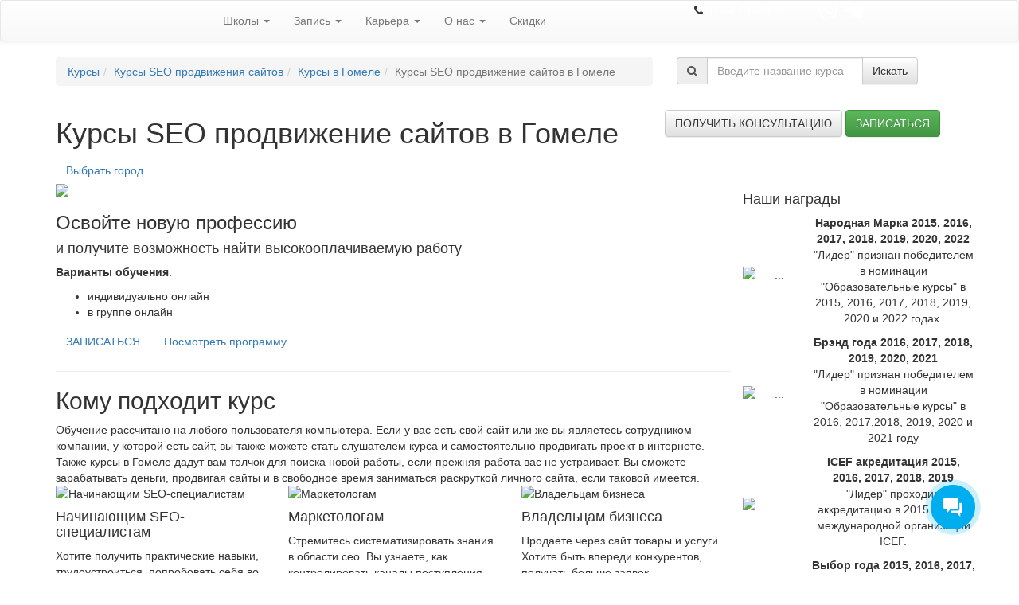

--- FILE ---
content_type: text/html; charset=UTF-8
request_url: https://lider.by/course/kursyi-seo-prodvizhenie-saytov-v-gomele/
body_size: 35786
content:


<!DOCTYPE html PUBLIC "-//W3C//DTD XHTML 1.0 Transitional//EN" "http://www.w3.org/TR/xhtml1/DTD/xhtml1-transitional.dtd">
<html xmlns="http://www.w3.org/1999/xhtml" dir="ltr" lang="ru-RU">
    <head profile="http://gmpg.org/xfn/11">
        <meta http-equiv="Content-Type" content="text/html; charset=UTF-8" />
        <meta http-equiv="X-UA-Compatible" content="IE=edge" />
        <meta name="viewport" content="width=device-width, initial-scale=1" />
        <link rel="shortcut icon" type="image/ico" href="/favicon.ico" />
	<meta name="yandex-verification" content="f97d71931bc0ae19" />
		
        <meta name="google-site-verification" content="slrNQP2XWc7AOBKtBd1whyePzLnSUGaRH7Fe4-_-f7o" />
        <title>Курсы SEO продвижение сайтов в Гомеле  | Курсы &quot;Лидер&quot;  - запишись на курсы №1 в Беларуси</title>
<meta name='robots' content='max-image-preview:large' />

<!-- All in One SEO Pack 2.8 by Michael Torbert of Semper Fi Web Design[706,816] -->
<meta name="description"  content="Курсы SEO продвижение сайтов в Гомеле, пройти курсы SEO продвижение сайтов в Минске, научиться SEO продвижению сайтов в Гомеле Вы сможете после окончания курсов в образовательном центре &quot;Лидер&quot;" />

<meta name="keywords"  content="Курсы seo продвижение сайтов в Гомеле,Курсы seo продвижение сайтов" />

<link rel="canonical" href="https://lider.by/course/kursyi-seo-prodvizhenie-saytov-v-gomele/" />
<!-- /all in one seo pack -->
<link rel='dns-prefetch' href='//api-maps.yandex.ru' />
<link rel='dns-prefetch' href='//maxcdn.bootstrapcdn.com' />
<link rel='dns-prefetch' href='//yastatic.net' />
<link rel='dns-prefetch' href='//cdnjs.cloudflare.com' />
<link rel='dns-prefetch' href='//s.w.org' />
<link rel="alternate" type="application/rss+xml" title="Курсы Лидер: запись на обучение на курсах в  центре Лидер &raquo; Лента комментариев к &laquo;Курсы SEO продвижение сайтов в Гомеле&raquo;" href="https://lider.by/course/kursyi-seo-prodvizhenie-saytov-v-gomele/feed/" />
		<script type="text/javascript">
			window._wpemojiSettings = {"baseUrl":"https:\/\/s.w.org\/images\/core\/emoji\/13.0.1\/72x72\/","ext":".png","svgUrl":"https:\/\/s.w.org\/images\/core\/emoji\/13.0.1\/svg\/","svgExt":".svg","source":{"concatemoji":"https:\/\/lider.by\/wp-includes\/js\/wp-emoji-release.min.js?ver=5.7.14"}};
			!function(e,a,t){var n,r,o,i=a.createElement("canvas"),p=i.getContext&&i.getContext("2d");function s(e,t){var a=String.fromCharCode;p.clearRect(0,0,i.width,i.height),p.fillText(a.apply(this,e),0,0);e=i.toDataURL();return p.clearRect(0,0,i.width,i.height),p.fillText(a.apply(this,t),0,0),e===i.toDataURL()}function c(e){var t=a.createElement("script");t.src=e,t.defer=t.type="text/javascript",a.getElementsByTagName("head")[0].appendChild(t)}for(o=Array("flag","emoji"),t.supports={everything:!0,everythingExceptFlag:!0},r=0;r<o.length;r++)t.supports[o[r]]=function(e){if(!p||!p.fillText)return!1;switch(p.textBaseline="top",p.font="600 32px Arial",e){case"flag":return s([127987,65039,8205,9895,65039],[127987,65039,8203,9895,65039])?!1:!s([55356,56826,55356,56819],[55356,56826,8203,55356,56819])&&!s([55356,57332,56128,56423,56128,56418,56128,56421,56128,56430,56128,56423,56128,56447],[55356,57332,8203,56128,56423,8203,56128,56418,8203,56128,56421,8203,56128,56430,8203,56128,56423,8203,56128,56447]);case"emoji":return!s([55357,56424,8205,55356,57212],[55357,56424,8203,55356,57212])}return!1}(o[r]),t.supports.everything=t.supports.everything&&t.supports[o[r]],"flag"!==o[r]&&(t.supports.everythingExceptFlag=t.supports.everythingExceptFlag&&t.supports[o[r]]);t.supports.everythingExceptFlag=t.supports.everythingExceptFlag&&!t.supports.flag,t.DOMReady=!1,t.readyCallback=function(){t.DOMReady=!0},t.supports.everything||(n=function(){t.readyCallback()},a.addEventListener?(a.addEventListener("DOMContentLoaded",n,!1),e.addEventListener("load",n,!1)):(e.attachEvent("onload",n),a.attachEvent("onreadystatechange",function(){"complete"===a.readyState&&t.readyCallback()})),(n=t.source||{}).concatemoji?c(n.concatemoji):n.wpemoji&&n.twemoji&&(c(n.twemoji),c(n.wpemoji)))}(window,document,window._wpemojiSettings);
		</script>
		<style type="text/css">
img.wp-smiley,
img.emoji {
	display: inline !important;
	border: none !important;
	box-shadow: none !important;
	height: 1em !important;
	width: 1em !important;
	margin: 0 .07em !important;
	vertical-align: -0.1em !important;
	background: none !important;
	padding: 0 !important;
}
</style>
		<style type="text/css">
	.wp-pagenavi{float:left !important; }
	</style>
  <link rel='stylesheet' id='wp-block-library-css'  href='https://lider.by/wp-includes/css/dist/block-library/style.min.css?ver=5.7.14' type='text/css' media='all' />
<link rel='stylesheet' id='contact-form-7-css'  href='https://lider.by/wp-content/plugins/contact-form-7/includes/css/styles.css?ver=5.0.4' type='text/css' media='all' />
<link rel='stylesheet' id='wp-postratings-css'  href='https://lider.by/wp-content/plugins/wp-postratings/css/postratings-css.css?ver=1.86.2' type='text/css' media='all' />
<link rel='stylesheet' id='bootstrap-css'  href='https://maxcdn.bootstrapcdn.com/bootstrap/3.3.4/css/bootstrap.min.css?ver=5.7.14' type='text/css' media='all' />
<link rel='stylesheet' id='bootstrap-theme-css'  href='https://maxcdn.bootstrapcdn.com/bootstrap/3.3.4/css/bootstrap-theme.min.css?ver=5.7.14' type='text/css' media='all' />
<link rel='stylesheet' id='awesome-font-css'  href='https://maxcdn.bootstrapcdn.com/font-awesome/4.4.0/css/font-awesome.min.css?ver=5.7.14' type='text/css' media='all' />
<link rel='stylesheet' id='select2-css'  href='https://cdnjs.cloudflare.com/ajax/libs/select2/4.0.3/css/select2.min.css?ver=5.7.14' type='text/css' media='all' />
<link rel='stylesheet' id='owl-css'  href='https://cdnjs.cloudflare.com/ajax/libs/OwlCarousel2/2.3.4/assets/owl.carousel.min.css?ver=5.7.14' type='text/css' media='all' />
<link rel='stylesheet' id='theme-css'  href='https://lider.by/wp-content/themes/lider-wp-theme-by/style.comp.css?ver=1.2222' type='text/css' media='all' />
<link rel='stylesheet' id='wpgform-css-css'  href='https://lider.by/wp-content/plugins/wpgform/css/wpgform.css?ver=5.7.14' type='text/css' media='all' />
<link rel='stylesheet' id='fancybox-css'  href='https://lider.by/wp-content/plugins/easy-fancybox/css/jquery.fancybox.1.3.22.min.css' type='text/css' media='screen' />
<link rel='stylesheet' id='ecs-styles-css'  href='https://lider.by/wp-content/plugins/ele-custom-skin/assets/css/ecs-style.css?ver=3.1.1' type='text/css' media='all' />
<link rel='stylesheet' id='wp-pagenavi-style-css'  href='https://lider.by/wp-content/plugins/wp-pagenavi-style/css/css3_blue_glossy.css?ver=1.0' type='text/css' media='all' />
<script>
if (document.location.protocol != "https:") {
    document.location = document.URL.replace(/^http:/i, "https:");
}
</script>
<script type='text/javascript' id='wp-sentry-browser-js-extra'>
/* <![CDATA[ */
var wp_sentry = {"dsn":"http:\/\/3d12f3063f594d7a8001489dcc140c42:33418db26e6a4481a4c1360e4927a9fd@134.209.225.97:9000\/2","release":"","environment":"unspecified","tags":{"wordpress":"5.7.14","language":"ru-RU"},"context":{"user":{"id":0,"name":"anonymous"}}};
/* ]]> */
</script>
<script type='text/javascript' src='https://lider.by/wp-content/plugins/wp-sentry/public/sentry-browser-4.6.6.min.js?ver=4.6.6' id='wp-sentry-browser-js'></script>
<script type='text/javascript' src='https://lider.by/wp-includes/js/jquery/jquery.min.js?ver=3.5.1' id='jquery-core-js'></script>
<script type='text/javascript' src='https://lider.by/wp-includes/js/jquery/jquery-migrate.min.js?ver=3.3.2' id='jquery-migrate-js'></script>
<script type='text/javascript' id='ecs_ajax_load-js-extra'>
/* <![CDATA[ */
var ecs_ajax_params = {"ajaxurl":"https:\/\/lider.by\/wp-admin\/admin-ajax.php","posts":"{\"page\":0,\"course\":\"kursyi-seo-prodvizhenie-saytov-v-gomele\",\"post_type\":\"course\",\"name\":\"kursyi-seo-prodvizhenie-saytov-v-gomele\",\"error\":\"\",\"m\":\"\",\"p\":0,\"post_parent\":\"\",\"subpost\":\"\",\"subpost_id\":\"\",\"attachment\":\"\",\"attachment_id\":0,\"pagename\":\"\",\"page_id\":0,\"second\":\"\",\"minute\":\"\",\"hour\":\"\",\"day\":0,\"monthnum\":0,\"year\":0,\"w\":0,\"category_name\":\"\",\"tag\":\"\",\"cat\":\"\",\"tag_id\":\"\",\"author\":\"\",\"author_name\":\"\",\"feed\":\"\",\"tb\":\"\",\"paged\":0,\"meta_key\":\"\",\"meta_value\":\"\",\"preview\":\"\",\"s\":\"\",\"sentence\":\"\",\"title\":\"\",\"fields\":\"\",\"menu_order\":\"\",\"embed\":\"\",\"category__in\":[],\"category__not_in\":[],\"category__and\":[],\"post__in\":[],\"post__not_in\":[],\"post_name__in\":[],\"tag__in\":[],\"tag__not_in\":[],\"tag__and\":[],\"tag_slug__in\":[],\"tag_slug__and\":[],\"post_parent__in\":[],\"post_parent__not_in\":[],\"author__in\":[],\"author__not_in\":[],\"suppress_filters\":false,\"ignore_sticky_posts\":false,\"cache_results\":false,\"update_post_term_cache\":true,\"lazy_load_term_meta\":true,\"update_post_meta_cache\":true,\"posts_per_page\":1,\"nopaging\":false,\"comments_per_page\":\"10\",\"no_found_rows\":false,\"order\":\"DESC\"}"};
/* ]]> */
</script>
<script type='text/javascript' src='https://lider.by/wp-content/plugins/ele-custom-skin/assets/js/ecs_ajax_pagination.js?ver=3.1.1' id='ecs_ajax_load-js'></script>
<script type='text/javascript' src='https://lider.by/wp-content/plugins/ele-custom-skin/assets/js/ecs.js?ver=3.1.1' id='ecs-script-js'></script>
<link rel="https://api.w.org/" href="https://lider.by/wp-json/" /><link rel="EditURI" type="application/rsd+xml" title="RSD" href="https://lider.by/xmlrpc.php?rsd" />
<link rel="wlwmanifest" type="application/wlwmanifest+xml" href="https://lider.by/wp-includes/wlwmanifest.xml" /> 
<meta name="generator" content="WordPress 5.7.14" />
<link rel='shortlink' href='https://lider.by/?p=84413' />
<link rel="alternate" type="application/json+oembed" href="https://lider.by/wp-json/oembed/1.0/embed?url=https%3A%2F%2Flider.by%2Fcourse%2Fkursyi-seo-prodvizhenie-saytov-v-gomele%2F" />
<link rel="alternate" type="text/xml+oembed" href="https://lider.by/wp-json/oembed/1.0/embed?url=https%3A%2F%2Flider.by%2Fcourse%2Fkursyi-seo-prodvizhenie-saytov-v-gomele%2F&#038;format=xml" />
<style type="text/css">
  .bp_form .bp_label {margin-bottom: 10px;}
  .bp_form .bp_input {margin-bottom: 10px;}
  .bp_form .bp_result {display: none; margin:0 0 10px 0;}
  .bp_form .bp_result .error {color:red;}
  .bp_form .bp_loader {display:none; margin-left:4px; vertical-align:middle;}
</style>
<script type="text/javascript">
jQuery(document).ready(function($){
  var bgt = {"url":"https://lider.by/wp-admin/admin-ajax.php","nonce":"e569c72858"};

 	jQuery(".bp_form form").submit(function(event) {
    event.preventDefault();

    dhis = jQuery(this);
    var formData = dhis.serialize();

    dhis.find('.bp_loader').show();

		jQuery.ajax({
			url: bgt.url,
			type: 'POST',
			dataType: 'json',
      data: formData + '&action=bp_show&nonce='+bgt.nonce,
			success: function(data){
				if(data.status) {
          if (window.location != window.parent.location) {
            window.parent.location = data.gourl;
          } else {
					  window.location.href = data.gourl;
          }
				} else {
				    dhis.find('.bp_loader').hide();
            dhis.find('.bp_result').html(data.message).show();
				}
			}
		});
	});
});
</script>
	<style type="text/css">
	 .wp-pagenavi
	{
		font-size:12px !important;
	}
	</style>
	<script>
if (document.location.protocol != "https:") {
    document.location = document.URL.replace(/^http:/i, "https:");
}
</script>
<meta name="generator" content="qTranslate-X 3.4.6.8" />
        <meta name="facebook-domain-verification" content="pzd71rbsfv3obc7vgmiou57f5h94u1" />
   		<style type="text/css" id="wp-custom-css">
			@media screen and (max-width: 768px) {
	section#raz {
		border-radius: 5px;
		background-image: none !important;
		background-color: #286091;
	}
	#raz .elementor-element-populated {
    padding: 5px;
}
	#raz h2 {
    font-size: 20px;
    text-align: center;
    line-height: 22px;
	}
	#raz span {;
		text-align: center !important;
	}
	#raz p {
		text-align: center !important;
	}
	#raz .elementor-button {
		display: block;
	}
		#dva {
		padding:40px 0 0 0;
	}
	#dva h2 {
		color: #000;
    font-size: 20px;
    text-align: center;
    line-height: 22px;
	}
		#tri {
		padding:40px 0 0 0;
	}
		#tri h2 {
		color: #000;
    font-size: 20px;
    text-align: center;
    line-height: 22px;
	}
	section#chet {
		border-radius: 5px;
		background-image: none !important;
		background-color: #f2f2f2;
	}
		#chet h2 {
		color: #000;
    font-size: 20px;
    text-align: center;
    line-height: 22px;
	}
	#speckurs {
		padding:40px 0 0 0;
	}
	#speckurs h2 {
		color: #000;
    font-size: 20px;
    text-align: center;
    line-height: 22px;
	}
	#speckurs .elementor-tab-title{
		margin: 0 auto;
	}
	#speckurs .elementor-element-populated {
    padding: 5px;
}
	#shest {
		padding:40px 0 0 0;
	}
	#shest h2 {
		color: #000;
    font-size: 20px;
    text-align: center;
    line-height: 22px;
	}
	#shest .elementor-button{
		display: block;
	}
	#shest .elementor-element-populated{
		margin: 0 0 10px 0;
	}
		section#sem {
			border-radius: 5px;
		background-image: none !important;
		background-color: #f2f2f2;
	}
	#sem h2 {
		color: #000;
    font-size: 20px;
    text-align: center;
    line-height: 22px;
	}
		#vosem {
		padding:40px 0 0 0;
	}
	#vosem h2 {
		color: #000;
    font-size: 20px;
    text-align: center;
    line-height: 22px;
	}
	#vosem .elementor-element-populated{
		margin: 0 0 10px 0;
	}
	section#devyat {
		background-image: none !important;
		background-color: #286091;
		border-radius: 5px;
	}
	#devyat .elementor-element-populated {
    padding: 5px;
}
	#devyat h2 {
    font-size: 20px;
    text-align: center;
    line-height: 22px;
	}
	#devyat span {
		text-align: center !important;
	}
	#devyat p {
		text-align: center !important;
	}
	#devyat .elementor-button {
		display: block;
	}
	#desyat {
		padding: 40px 0 0 0;
	}
	#desyat .elementor-element-populated {
		padding: 0 0 15px 0;
	}
	#desyat h2 {
		color: #000;
    font-size: 20px;
    text-align: center;
    line-height: 22px;
	}
		#odinad {
		padding: 40px 0 0 0;
	}
	#odinad .elementor-element-populated {
		margin: 0 0 15px 0;
	}
	#odinad h2 {
		color: #000;
    font-size: 20px;
    text-align: center;
    line-height: 22px;
	}
	#dvenad h2 {
		color: #000;
    font-size: 20px;
    text-align: center;
    line-height: 22px;
	}
	#trinad {
		padding: 40px 0 0 0;
	}
	#trinad h2 {
		color: #000;
    font-size: 20px;
    text-align: center;
    line-height: 22px;
	}
	#trinad .e-gallery-container{
		    --columns: 2 !important;
	}
	#chetirnad {
		padding: 40px 0 0 0;
	}
	#chetirnad .elementor-element-populated {
		margin: 0 0 15px 0;
	}
	#chetirnad h2 {
		color: #000;
    font-size: 20px;
    text-align: center;
    line-height: 22px;
	}
	#pyatnad {
		padding: 40px 0 0 0;
	}
	#pyatnad h2 {
		color: #000;
    font-size: 20px;
    text-align: center;
    line-height: 22px;
	}
}		</style>
		        <link rel="manifest" href="/manifest.json">
        <link href="https://fonts.googleapis.com/css?family=PT+Sans:400,700&display=swap&subset=cyrillic" rel="stylesheet">
        <script src="https://cdn.onesignal.com/sdks/OneSignalSDK.js" async></script>
    <script type="text/javascript">
    var OneSignal = window.OneSignal || [];
    OneSignal.push(["init", {
      appId: "2c6e27fb-8b3b-4bf3-bfb3-cce3189c962f",
      autoRegister: true,
      notifyButton: {
        enable: false
    }
}]);
  </script>
        <!--<script type="text/javascript" data-pace-options='{ "ajax": true }' src="/js/pace.min.js"></script> -->
        <script type="text/javascript">

            var _gaq = _gaq || [];
            _gaq.push(['_setAccount', 'UA-3489017-1']);
            _gaq.push(['_trackPageview']);

            (function () {
                var ga = document.createElement('script');
                ga.type = 'text/javascript';
                ga.async = true;
                ga.src = ('https:' == document.location.protocol ? 'https://ssl' : 'http://www') + '.google-analytics.com/ga.js';
                var s = document.getElementsByTagName('script')[0];
                s.parentNode.insertBefore(ga, s);
            })();

        </script>
        <!-- Facebook Pixel Code -->
        <script>
            !function(f,b,e,v,n,t,s)
            {if(f.fbq)return;n=f.fbq=function(){n.callMethod?
                n.callMethod.apply(n,arguments):n.queue.push(arguments)};
                if(!f._fbq)f._fbq=n;n.push=n;n.loaded=!0;n.version='2.0';
                n.queue=[];t=b.createElement(e);t.async=!0;
                t.src=v;s=b.getElementsByTagName(e)[0];
                s.parentNode.insertBefore(t,s)}(window,document,'script',
                'https://connect.facebook.net/en_US/fbevents.js');
            fbq('init', '1542397522589443');
            fbq('track', 'PageView');
        </script>
        <noscript>
            <img height="1" width="1"
                 src="https://www.facebook.com/tr?id=1542397522589443&ev=PageView
&noscript=1"/>
        </noscript>
        <!-- End Facebook Pixel Code -->
    <script type="text/javascript">(window.Image ? (new Image()) : document.createElement('img')).src = 'https://vk.com/rtrg?p=VK-RTRG-189713-2jGn';</script>
    <!-- Global site tag (gtag.js) - AdWords: 1021063656 -->
<script async src="https://www.googletagmanager.com/gtag/js?id=AW-1021063656"></script>
<script>
  window.dataLayer = window.dataLayer || [];
  function gtag(){dataLayer.push(arguments);}
  gtag('js', new Date());

  gtag('config', 'AW-1021063656');
</script>
   <!-- Rating@Mail.ru counter -->
<script type="text/javascript">
var _tmr = window._tmr || (window._tmr = []);
_tmr.push({id: "1447187", type: "pageView", start: (new Date()).getTime()});
(function (d, w, id) {
  if (d.getElementById(id)) return;
  var ts = d.createElement("script"); ts.type = "text/javascript"; ts.async = true; ts.id = id;
  ts.src = (d.location.protocol == "https:" ? "https:" : "http:") + "//top-fwz1.mail.ru/js/code.js";
  var f = function () {var s = d.getElementsByTagName("script")[0]; s.parentNode.insertBefore(ts, s);};
  if (w.opera == "[object Opera]") { d.addEventListener("DOMContentLoaded", f, false); } else { f(); }
})(document, window, "topmailru-code");
</script><noscript><div>
<img src="//top-fwz1.mail.ru/counter?id=1447187;js=na" style="border:0;position:absolute;left:-9999px;" alt="" />
</div></noscript>
<!-- //Rating@Mail.ru counter -->

<!-- Rating@Mail.ru counter dynamic remarketing appendix -->
<script type="text/javascript">
var _tmr = _tmr || [];
_tmr.push({
    type: 'itemView',
    productid: 'VALUE',
    pagetype: 'VALUE',
    list: 'VALUE',
    totalvalue: 'VALUE'
});
</script>
<!-- // Rating@Mail.ru counter dynamic remarketing appendix -->
        <!-- VK Pixel Code -->
        <script type="text/javascript">
            !function(){var t=document.createElement("script");t.type="text/javascript",t.async=!0,t.src="https://vk.com/js/api/openapi.js?167",t.onload=function(){VK.Retargeting.Init("VK-RTRG-472834-hFkxO"),VK.Retargeting.Hit()},document.head.appendChild(t)}();
        </script>
        <noscript><img src="https://vk.com/rtrg?p=VK-RTRG-472834-hFkxO" style="position:fixed; left:-999px;" alt=""/></noscript>
        <!-- End VK Pixel Code -->
        <!-- Google Tag Manager -->
<script>(function(w,d,s,l,i){w[l]=w[l]||[];w[l].push({'gtm.start':
new Date().getTime(),event:'gtm.js'});var f=d.getElementsByTagName(s)[0],
j=d.createElement(s),dl=l!='dataLayer'?'&l='+l:'';j.async=true;j.src=
'https://www.googletagmanager.com/gtm.js?id='+i+dl;f.parentNode.insertBefore(j,f);
})(window,document,'script','dataLayer','GTM-M5ZCNH7');</script>
<!-- End Google Tag Manager -->
<script type="application/ld+json">
    {
        "@context": "https://schema.org",
        "@type": "Organization",
        "name": "Лидер",
        "url": "https://lider.by/",
        "logo": "https://lider.by/wp-content/themes/lider-wp-theme-by/images/logo.svg",
        "sameAs": [
            "https://www.facebook.com/lider.by/",
            "http://vk.com/liderkurs",
            "https://twitter.com/#!/KursyLider",
            "https://www.youtube.com/centrlider",
            "https://www.instagram.com/lider.centr/"
        ],
        "contactPoint": [
            {
                "@type": "ContactPoint",
                "telephone": "+375447352352",
                "contactType": "customer service",
                "areaServed": "BY",
                "availableLanguage": ["Russian", "Belarusian"]
            }
        ]
    }
</script>
    </head>
    <body>
        
        <nav class="navbar navbar-default basic_navbar">
            <div class="gradient">
                <div class="container">
                    <div class="row">
                        <div class="navbar-header col-md-2">
                            <button type="button" class="navbar-toggle collapsed" data-toggle="collapse" data-target="#basic_navbar_block" aria-expanded="false">
                                <span class="sr-only">Toggle navigation</span>
                                <span class="icon-bar"></span>
                                <span class="icon-bar"></span>
                                <span class="icon-bar"></span>
                            </button>
                            <a class="navbar-brand" href="/"><img src="https://lider.by/wp-content/themes/lider-wp-theme-by/images/logo_new.svg" alt="" style="height: 100%;"/></a>
                        </div>

                        <div id="basic_navbar_block" class="collapse navbar-collapse col-md-6"><ul id="menu-basic_menu" class="nav navbar-nav"><li id="menu-item-80429" class="menu-item menu-item-type-custom menu-item-object-custom menu-item-has-children menu-item-80429 dropdown"><a title="Школы" href="#" data-toggle="dropdown" class="dropdown-toggle" aria-haspopup="true">Школы <span class="caret"></span></a>
<ul role="menu" class=" dropdown-menu">
	<li id="menu-item-80430" class="menu-item menu-item-type-post_type menu-item-object-page menu-item-80430"><a title="Школа бизнеса" href="https://lider.by/shkola-biznesa/">Школа бизнеса</a></li>
	<li id="menu-item-127760" class="menu-item menu-item-type-post_type menu-item-object-page menu-item-127760"><a title="Школа маркетинга" href="https://lider.by/shkola-marketinga/">Школа маркетинга</a></li>
	<li id="menu-item-80431" class="menu-item menu-item-type-post_type menu-item-object-page menu-item-80431"><a title="Школа иностранных языков" href="https://lider.by/shkola-inostrannyx-yazykov/">Школа иностранных языков</a></li>
	<li id="menu-item-80433" class="menu-item menu-item-type-post_type menu-item-object-page menu-item-80433"><a title="Профессиональное обучение" href="https://lider.by/professionalnoe-obuchenie/">Профессиональное обучение</a></li>
	<li id="menu-item-123459" class="menu-item menu-item-type-post_type menu-item-object-page menu-item-123459"><a title="Школа красоты" href="https://lider.by/shkola-krasoty2/">Школа красоты</a></li>
	<li id="menu-item-80434" class="menu-item menu-item-type-post_type menu-item-object-page menu-item-80434"><a title="Школа фотографии и дизайна" href="https://lider.by/shkola-dizajna/">Школа фотографии и дизайна</a></li>
	<li id="menu-item-80435" class="menu-item menu-item-type-post_type menu-item-object-page menu-item-80435"><a title="Школа рукоделия" href="https://lider.by/shkola-rukodeliya/">Школа рукоделия</a></li>
	<li id="menu-item-83541" class="menu-item menu-item-type-post_type menu-item-object-page menu-item-83541"><a title="Школа IT" href="https://lider.by/shkola-it/">Школа IT</a></li>
	<li id="menu-item-86798" class="menu-item menu-item-type-post_type menu-item-object-page menu-item-86798"><a title="Дистанционное обучение" href="https://lider.by/online/"><span class="glyphicon http://online.lider.by/"></span>&nbsp;Дистанционное обучение</a></li>
</ul>
</li>
<li id="menu-item-80436" class="menu-item menu-item-type-custom menu-item-object-custom menu-item-has-children menu-item-80436 dropdown"><a title="Запись" href="#" data-toggle="dropdown" class="dropdown-toggle" aria-haspopup="true">Запись <span class="caret"></span></a>
<ul role="menu" class=" dropdown-menu">
	<li id="menu-item-83914" class="menu-item menu-item-type-custom menu-item-object-custom menu-item-83914"><a title="Запись на курсы" href="https://lider.by/signup/">Запись на курсы</a></li>
	<li id="menu-item-80437" class="menu-item menu-item-type-post_type menu-item-object-page menu-item-80437"><a title="Оплата за курсы" href="https://lider.by/kak-vnesti-predoplatu-do-pervogo-zanyatiya/">Оплата за курсы</a></li>
	<li id="menu-item-87399" class="menu-item menu-item-type-post_type menu-item-object-page menu-item-87399"><a title="Подарочные сертификаты" href="https://lider.by/podarochnyie-sertifikatyi/">Подарочные сертификаты</a></li>
	<li id="menu-item-80439" class="menu-item menu-item-type-post_type menu-item-object-page menu-item-80439"><a title="Документы по окончании курсов" href="https://lider.by/dokumenty-po-okonchaniyu/">Документы по окончании курсов</a></li>
	<li id="menu-item-80440" class="menu-item menu-item-type-post_type menu-item-object-page menu-item-80440"><a title="Расписание всех курсов" href="https://lider.by/raspisanie-vsex-kursov/">Расписание всех курсов</a></li>
	<li id="menu-item-126443" class="menu-item menu-item-type-post_type menu-item-object-page menu-item-126443"><a title="Стоимость обучения" href="https://lider.by/stoimost-obucheniya/">Стоимость обучения</a></li>
</ul>
</li>
<li id="menu-item-80444" class="menu-item menu-item-type-custom menu-item-object-custom menu-item-has-children menu-item-80444 dropdown"><a title="Карьера" href="#" data-toggle="dropdown" class="dropdown-toggle" aria-haspopup="true">Карьера <span class="caret"></span></a>
<ul role="menu" class=" dropdown-menu">
	<li id="menu-item-99428" class="menu-item menu-item-type-post_type menu-item-object-page menu-item-99428"><a title="Корпоративное обучение" href="https://lider.by/korporativnoe-obuchenie/">Корпоративное обучение</a></li>
	<li id="menu-item-80445" class="menu-item menu-item-type-post_type menu-item-object-page menu-item-80445"><a title="Трудоустройство выпускников" href="https://lider.by/trudoustrojstvo-vypusknikov/">Трудоустройство выпускников</a></li>
	<li id="menu-item-80446" class="menu-item menu-item-type-post_type menu-item-object-page menu-item-80446"><a title="Анкеты выпускников" href="https://lider.by/ankety-vypusknikov/">Анкеты выпускников</a></li>
	<li id="menu-item-80447" class="menu-item menu-item-type-post_type menu-item-object-page menu-item-80447"><a title="Карьера в Лидере" href="https://lider.by/jobs/">Карьера в Лидере</a></li>
	<li id="menu-item-80450" class="menu-item menu-item-type-taxonomy menu-item-object-category menu-item-80450"><a title="Истории успеха" href="https://lider.by/category/uspeh/">Истории успеха</a></li>
	<li id="menu-item-80451" class="menu-item menu-item-type-taxonomy menu-item-object-category menu-item-80451"><a title="Вакансии для выпускников" href="https://lider.by/category/vacancies-4-lider/">Вакансии для выпускников</a></li>
</ul>
</li>
<li id="menu-item-80452" class="menu-item menu-item-type-custom menu-item-object-custom menu-item-has-children menu-item-80452 dropdown"><a title="О нас" href="#" data-toggle="dropdown" class="dropdown-toggle" aria-haspopup="true">О нас <span class="caret"></span></a>
<ul role="menu" class=" dropdown-menu">
	<li id="menu-item-80453" class="menu-item menu-item-type-post_type menu-item-object-page menu-item-80453"><a title="О нас" href="https://lider.by/about/">О нас</a></li>
	<li id="menu-item-86776" class="menu-item menu-item-type-taxonomy menu-item-object-category menu-item-86776"><a title="Пресса о нас" href="https://lider.by/category/pressa-o-nas/">Пресса о нас</a></li>
	<li id="menu-item-80455" class="menu-item menu-item-type-post_type menu-item-object-page menu-item-80455"><a title="Наши клиенты" href="https://lider.by/clienty/">Наши клиенты</a></li>
	<li id="menu-item-80456" class="menu-item menu-item-type-post_type menu-item-object-page menu-item-80456"><a title="Наши преимущества" href="https://lider.by/nashi-preimushhestva/">Наши преимущества</a></li>
	<li id="menu-item-87032" class="menu-item menu-item-type-post_type menu-item-object-page menu-item-87032"><a title="Бесплатные видеоуроки" href="https://lider.by/besplatnye-videouroki/">Бесплатные видеоуроки</a></li>
	<li id="menu-item-80459" class="menu-item menu-item-type-post_type menu-item-object-page menu-item-80459"><a title="Контакты" href="https://lider.by/contacts/">Контакты</a></li>
	<li id="menu-item-127863" class="menu-item menu-item-type-taxonomy menu-item-object-category menu-item-127863"><a title="Блог" href="https://lider.by/category/blog/">Блог</a></li>
	<li id="menu-item-80461" class="menu-item menu-item-type-taxonomy menu-item-object-category menu-item-80461"><a title="Новости" href="https://lider.by/category/news/">Новости</a></li>
	<li id="menu-item-101617" class="menu-item menu-item-type-post_type menu-item-object-page menu-item-101617"><a title="Франшиза" href="https://lider.by/franshiza/">Франшиза</a></li>
	<li id="menu-item-125901" class="menu-item menu-item-type-custom menu-item-object-custom menu-item-125901"><a title="Оставить отзыв" href="https://lider.by/ostavit-otzyiv/">Оставить отзыв</a></li>
</ul>
</li>
<li id="menu-item-126767" class="menu-item menu-item-type-post_type menu-item-object-page menu-item-126767"><a title="Скидки" href="https://lider.by/skidki-i-aktsii/">Скидки</a></li>
</ul></div>                        <style type="text/css">
                            .roistat-phone1-number {
                                color: #ffffff;

                            }
                            .roistat-phone1-number:hover {
                                color: #ffffff;
                                text-decoration: none;
                            }
                        </style>
                        <div class="header_right col-md-4 hidden-xs hidden-sm" style="text-align: right;">
                            <i class="fa fa-phone phone_header"></i> <a href="tel:+375447352352" class="roistat-phone1-number" style="color: #ffffff; margin-left: ;">8 044 7352352</a> <small style="text-transform: uppercase; margin-left: 40px;"></small> 
                            <a href="viber://pa?chatURI=lider_centr" target="_blank">
                                <svg xmlns="http://www.w3.org/2000/svg" id="Bold" style='width: 25px; height: 25px;padding: 0;vertical-align: middle;margin: 0 0px 2px 0;fill: #ffffff;' enable-background="new 0 0 24 24"  viewBox="0 0 24 24" ><path d="m23.155 13.893c.716-6.027-.344-9.832-2.256-11.553l.001-.001c-3.086-2.939-13.508-3.374-17.2.132-1.658 1.715-2.242 4.232-2.306 7.348-.064 3.117-.14 8.956 5.301 10.54h.005l-.005 2.419s-.037.98.589 1.177c.716.232 1.04-.223 3.267-2.883 3.724.323 6.584-.417 6.909-.525.752-.252 5.007-.815 5.695-6.654zm-12.237 5.477s-2.357 2.939-3.09 3.702c-.24.248-.503.225-.499-.267 0-.323.018-4.016.018-4.016-4.613-1.322-4.341-6.294-4.291-8.895.05-2.602.526-4.733 1.93-6.168 3.239-3.037 12.376-2.358 14.704-.17 2.846 2.523 1.833 9.651 1.839 9.894-.585 4.874-4.033 5.183-4.667 5.394-.271.09-2.786.737-5.944.526z"/><path d="m12.222 4.297c-.385 0-.385.6 0 .605 2.987.023 5.447 2.105 5.474 5.924 0 .403.59.398.585-.005h-.001c-.032-4.115-2.718-6.501-6.058-6.524z"/><path d="m16.151 10.193c-.009.398.58.417.585.014.049-2.269-1.35-4.138-3.979-4.335-.385-.028-.425.577-.041.605 2.28.173 3.481 1.729 3.435 3.716z"/><path d="m15.521 12.774c-.494-.286-.997-.108-1.205.173l-.435.563c-.221.286-.634.248-.634.248-3.014-.797-3.82-3.951-3.82-3.951s-.037-.427.239-.656l.544-.45c.272-.216.444-.736.167-1.247-.74-1.337-1.237-1.798-1.49-2.152-.266-.333-.666-.408-1.082-.183h-.009c-.865.506-1.812 1.453-1.509 2.428.517 1.028 1.467 4.305 4.495 6.781 1.423 1.171 3.675 2.371 4.631 2.648l.009.014c.942.314 1.858-.67 2.347-1.561v-.007c.217-.431.145-.839-.172-1.106-.562-.548-1.41-1.153-2.076-1.542z"/><path d="m13.169 8.104c.961.056 1.427.558 1.477 1.589.018.403.603.375.585-.028-.064-1.346-.766-2.096-2.03-2.166-.385-.023-.421.582-.032.605z"/></svg>
                            </a>
                            <a href="https://t.me/educational_centerBot" target="_blank">
                                <svg xmlns="http://www.w3.org/2000/svg" class=' phone_header' style='width: 25px; height: 25px;padding: 0;vertical-align: middle;margin: 0 5px 2px' id="Bold" enable-background="new 0 0 24 24" height="512" viewBox="0 0 24 24" ><path fill='#ffffff' d="m9.417 15.181-.397 5.584c.568 0 .814-.244 1.109-.537l2.663-2.545 5.518 4.041c1.012.564 1.725.267 1.998-.931l3.622-16.972.001-.001c.321-1.496-.541-2.081-1.527-1.714l-21.29 8.151c-1.453.564-1.431 1.374-.247 1.741l5.443 1.693 12.643-7.911c.595-.394 1.136-.176.691.218z"/></svg>
                            </a>

                            <!-- <small><a style="color: white;text-decoration: underline;" href="http://lider.by/course/kursyi-seo-prodvizhenie-saytov-v-gomele/">RU</a> <a style="color: white;text-decoration: underline;" href="https://en.lider.by/course/kursyi-seo-prodvizhenie-saytov-v-gomele/">EN</a></small> -->
                        </center>
                        </div>

                        <div class="header_right col-md-4 hidden-md hidden-lg">
                            <center>
                                <a href="viber://pa?chatURI=lider_centr" target="_blank">
                                    <svg xmlns="http://www.w3.org/2000/svg" id="Bold" style='width: 25px; height: 25px;padding: 0;vertical-align: middle;margin: 0 0px 2px 0;fill: #ffffff;' enable-background="new 0 0 24 24"  viewBox="0 0 24 24" ><path d="m23.155 13.893c.716-6.027-.344-9.832-2.256-11.553l.001-.001c-3.086-2.939-13.508-3.374-17.2.132-1.658 1.715-2.242 4.232-2.306 7.348-.064 3.117-.14 8.956 5.301 10.54h.005l-.005 2.419s-.037.98.589 1.177c.716.232 1.04-.223 3.267-2.883 3.724.323 6.584-.417 6.909-.525.752-.252 5.007-.815 5.695-6.654zm-12.237 5.477s-2.357 2.939-3.09 3.702c-.24.248-.503.225-.499-.267 0-.323.018-4.016.018-4.016-4.613-1.322-4.341-6.294-4.291-8.895.05-2.602.526-4.733 1.93-6.168 3.239-3.037 12.376-2.358 14.704-.17 2.846 2.523 1.833 9.651 1.839 9.894-.585 4.874-4.033 5.183-4.667 5.394-.271.09-2.786.737-5.944.526z"/><path d="m12.222 4.297c-.385 0-.385.6 0 .605 2.987.023 5.447 2.105 5.474 5.924 0 .403.59.398.585-.005h-.001c-.032-4.115-2.718-6.501-6.058-6.524z"/><path d="m16.151 10.193c-.009.398.58.417.585.014.049-2.269-1.35-4.138-3.979-4.335-.385-.028-.425.577-.041.605 2.28.173 3.481 1.729 3.435 3.716z"/><path d="m15.521 12.774c-.494-.286-.997-.108-1.205.173l-.435.563c-.221.286-.634.248-.634.248-3.014-.797-3.82-3.951-3.82-3.951s-.037-.427.239-.656l.544-.45c.272-.216.444-.736.167-1.247-.74-1.337-1.237-1.798-1.49-2.152-.266-.333-.666-.408-1.082-.183h-.009c-.865.506-1.812 1.453-1.509 2.428.517 1.028 1.467 4.305 4.495 6.781 1.423 1.171 3.675 2.371 4.631 2.648l.009.014c.942.314 1.858-.67 2.347-1.561v-.007c.217-.431.145-.839-.172-1.106-.562-.548-1.41-1.153-2.076-1.542z"/><path d="m13.169 8.104c.961.056 1.427.558 1.477 1.589.018.403.603.375.585-.028-.064-1.346-.766-2.096-2.03-2.166-.385-.023-.421.582-.032.605z"/></svg>
                                </a>
                                <a href="https://t.me/educational_center_bot" target="_blank">
                                    <svg xmlns="http://www.w3.org/2000/svg" class=' phone_header' style='width: 25px; height: 25px;padding: 0;vertical-align: middle;margin: 0 5px 2px' id="Bold" enable-background="new 0 0 24 24" height="512" viewBox="0 0 24 24" ><path fill='#ffffff' d="m9.417 15.181-.397 5.584c.568 0 .814-.244 1.109-.537l2.663-2.545 5.518 4.041c1.012.564 1.725.267 1.998-.931l3.622-16.972.001-.001c.321-1.496-.541-2.081-1.527-1.714l-21.29 8.151c-1.453.564-1.431 1.374-.247 1.741l5.443 1.693 12.643-7.911c.595-.394 1.136-.176.691.218z"/></svg>
                                </a>

                                <i class="fa fa-phone phone_header"></i> <a href="tel:+375447352352" style="color: white;font-size: 13px;">8 044 7352352</a>   <!-- <a href="https://lider.by/course/kursyi-seo-prodvizhenie-saytov-v-gomele/">RU</a> <a href="http://en.lider.by/course/kursyi-seo-prodvizhenie-saytov-v-gomele/">EN</a>  -->
                            </center>
                        </div>
                    </div>

                </div>
            </div>
        </nav>

<section id="home_city_select">
    <div class="container">
        <div class="row">
            <div class="col-md-8 home_city_select">
                <ol class="breadcrumb">
                    <li><a href="/">Курсы</a></li><li><a href="https://lider.by/course/kursy-seo-prodvizhenie-sajtov/">Курсы SEO продвижения сайтов</a></li><li><a href="https://lider.by/city/gomel/">Курсы в Гомеле</a></li><li class="active">Курсы SEO продвижение сайтов в Гомеле</li>                </ol>
            </div>
            <div class="col-md-4 home_course_search">
                <form action="/" role="search" class="form-inline searchform" id="searchform" method="get">
                    <div class="form-group">
                        <div class="input-group">
                            <div class="input-group-addon"><i class="fa fa-search"></i></div>
                            <input type="text" id="exampleInputAmount" name="s" class="form-control" placeholder="Введите название курса" autocomplete="off" />
                            <span class="input-group-btn">
                                <button class="btn btn-default" type="submit">Искать</button>
                            </span>
                        </div>
                    </div>
                </form>
            </div>
        </div>
    </div>
</section>
<section>
    <div class="container container_border">
        <div class="row">
            <div class="col-md-8">
                <h1 class="single_page_title">Курсы SEO продвижение сайтов в Гомеле</h1>
            </div>
            <div class="col-md-4 consul_and_enroll" style="margin-top: 10px; padding-left: 0;">
                <a style="text-transform: uppercase;" href="#" class="btn btn-default" data-toggle="modal" data-target="#ConsultModal">Получить консультацию</a> 
                <!-- <a style="text-transform: uppercase;" href="/signup?city=7&course=156" class="btn btn-success">Записаться</a> -->
                <a style="text-transform: uppercase;" href="#" class="btn btn-success enroll-button" data-toggle="modal" data-target="#enroll-cource" data-group-id="all">Записаться</a>
                
            </div>
             <div class="col-md-12" style="color: #999999;font-size: 0.9em;">
                <small>
                    <!-- <i class="fa fa-map-marker"></i>  -->
                                    <div class="top-btns" style="margin-top:0;"><a href="#" data-toggle="modal" data-target="#other_cities" class="btn">Выбрать город</a></div>

                    <!-- <a style="color: #999999; text-transform: uppercase;" data-toggle="modal" data-target="#other_cities" href="#">Выбрать другой город (8)</a> -->
                                </small>
            </div> 
        </div>
        <div class="row">
            <div class="col-md-9" >
                <div class="content single-cource-content">
                    <section id="top-block">
                        <img src="https://lider.by/wp-content/uploads/2012/01/seo.jpg">
                        <div class="text">
                            <h3>
                               Освойте новую профессию                            </h3>
                            <h4>и получите возможность найти высокооплачиваемую работу</h4>
                            <p>
                                <p><strong>Варианты обучения</strong>:</p>
<ul>
<li>индивидуально онлайн</li>
<li>в группе онлайн</li>
</ul>
                            </p>
                            <div class="top-btns">
                               <!--  <a href="#" data-toggle="modal" data-target="#other_cities" class="btn">Выбрать город</a> -->
                                <a href="#" class="btn"  data-toggle="modal" data-target="#enroll-cource" data-group-id="all">ЗАПИСАТЬСЯ </a>
                                <a href="#programm-section" class="btn">Посмотреть программу</a>
                                
                                
                                                            </div>
                        </div>
                    </section>
                    <section class="for-who-section section-padding">
                        <div class="section-title">
                            <hr/>
                            <h2>Кому подходит курс</h2>
                        </div>
                        <div class="section-desc">
                            Обучение рассчитано на любого пользователя компьютера. Если у вас есть свой сайт или же вы являетесь сотрудником компании, у которой есть сайт, вы также можете стать слушателем курса и самостоятельно продвигать проект в интернете. Также курсы в Гомеле дадут вам толчок для поиска новой работы, если прежняя работа вас не устраивает. Вы сможете зарабатывать деньги, продвигая сайты и в свободное время заниматься раскруткой личного сайта, если таковой имеется.                        </div>
                        <div class="row small-card-row">

                                                                                                <div class="col-md-4 small-card">
                                        <div class="thumb">
                                            <img loading="lazy"src="https://lider.by/wp-content/uploads/2021/07/student-with-graduation-cap.svg" alt="Начинающим SEO-специалистам">
                                        </div>
                                        <h4 class="name">Начинающим SEO-специалистам</h4>
                                        <p class="desc">
                                            Хотите получить практические навыки, трудоустроиться, попробовать себя во фрилансе                                        </p>
                                    </div>
                                                                    <div class="col-md-4 small-card">
                                        <div class="thumb">
                                            <img loading="lazy"src="https://lider.by/wp-content/uploads/2021/07/multiple-users-silhouette.svg" alt="Маркетологам">
                                        </div>
                                        <h4 class="name">Маркетологам</h4>
                                        <p class="desc">
                                            Стремитесь систематизировать знания в области сео. Вы узнаете, как контролировать каналы поступления трафика на сайт, заниматься продвижением индивидуально.                                        </p>
                                    </div>
                                                                    <div class="col-md-4 small-card">
                                        <div class="thumb">
                                            <img loading="lazy"src="https://lider.by/wp-content/uploads/2021/07/classroom.svg" alt="Владельцам бизнеса">
                                        </div>
                                        <h4 class="name">Владельцам бизнеса</h4>
                                        <p class="desc">
                                            Продаете через сайт товары и услуги. Хотите быть впереди конкурентов, получать больше заявок.                                        </p>
                                    </div>
                                                                                        
                        </div>
                    </section>
                    <section class="img-section">
                        <img loading="lazy"src="https://lider.by/wp-content/uploads/2012/01/on-page-seo-toronto-scaled.jpg">
                    </section>

                    <section class="for-who-section section-padding">
                        <div class="section-title">
                            <hr/>
                            <h2>О КУРСЕ</h2>
                        </div>
                        <div class="section-desc">
                            <p>По мере увеличения количества сайтов и, соответственно, развития контекстной рекламы, потребителю стало проблематично найти требуемый товар или заказать нужную услугу. Поисковики не всегда выводили пользователя на тот веб-ресурс, который бы полностью соответствовал запросам пользователя. Поэтому в сфере копирайтинга была разработана весьма продуктивная стратегия – создания SEO-текстов. Именно такие статьи, наполненные определенным количеством специальных слов-ключей, отлично «видят» поисковики, ставя их в первые ряды списка результатов запроса. В итоге, пользователь быстро находит то, что ищет, не тратя времени на продолжительный поиск.</p>
<p>Школа &#171;Лидер&#187; в Гомеле предлагает записаться на SEO-курсы, позволяющие освоить более продвинутый и техничный копирайтинг. В содержание этих курсов входит изучения стратегии SEO, основ копирайтинга и контекстной рекламы.</p>
<p><strong>∗ Возможно, вас также заинтересуют курсы </strong><a href="https://lider.by/course/kursyi-kontekstnoy-reklamyi-v-grodno/">контекстной рекламы</a>, <a href="https://lider.by/course/kursyi-po-smm-v-gomele/">smm</a><strong><a href="https://lider.by/course/kursyi-po-smm/">, </a></strong><a href="https://lider.by/course/kursyi-kompleksnogo-internet-marketinga-v-gomele/">комплексного интернет-маркетинга</a></p>
<p><strong>∗ <a href="https://lider.by/course/kursyi-seo-prodvizheniya-saytov-dlya-prodolzhayushhih-v-gomele/">Курсы SEO продвижения сайтов для продолжающих</a></strong></p>
                        </div>
                        
                    </section>




                                        <section class="teachers-section  section-padding">
                        <div class="section-title">
                            <hr/>
                            <h2>ПРЕПОДАВАТЕЛИ</h2>
                        </div>
                        <!-- <div class="row small-card-row"> -->
                            <div class="teachers-owl owl-carousel" >       

                               
                                <div class=" small-card">
                                    <div class="small-card-bg">
                                        <div class="thumb">
                                            <img loading="lazy"src="https://lider.by/wp-content/uploads/2022/05/d5b29812-bb32-4779-ac51-0939e1cfb897.jpg" alt="Игорь ">
                                        </div>
                                        <div class="info">
                                            <h4 class="name">Игорь </h4>
                                            <p class="desc">
                                                Имеет высшее образование. Окончил Минский институт управления. Квалификация "Юрист". Является членом "Белорусской торгово-промышленной палаты". Автор программ по обучению интернет-маркетингу для начинающих и экспертов: SEO, контекстная реклама, копирайтинг, SMM. Проводит группы и индивидуальные занятия в онлайн-формате (Минск, Москва, Алматы). Под эти цели был выделен грант посольства США. Входил в экспертный совет премии «Лидер года в Беларуси» (2019). Работал в центре «Имагуру» (Минск) и компании «Социальные интервенции». Является автором книг по интернет-маркетингу, которые успешно продаются на известных мировых площадках Рунета: Литрес, Гугл книги, Озон и другие.                                            </p>
                                        </div>
                                    </div>
                                </div>
                                                   </div>
                        
                    </section>
                    
                                        <section class="programm-section  section-padding" id="programm-section">
                        <div class="section-title">
                            <hr/>
                            <h2>Программа обучения</h2>
                        </div>
                          
                                <div class="row single-prog" data-id='124070'>
                                    <div class="col-md-4 left">
                                        <div class="top">
                                            <span>1</span>
                                        </div>
                                        <div class="thumb">
                                            <!-- <img loading="lazy"src="https://lider.by/wp-content/themes/lider-wp-theme-by/img/LjidPIRR_6U.jpg"> -->
                                            <img loading="lazy"src=" https://lider.by/wp-content/uploads/2023/02/Dis-Seo.jpg">
                                            
                                        </div>
                                    </div>
                                    <div class="col-md-8 right">
                                        <div class="text">
                                            <h4 class="name"></h4>
                                            <p class="desc">
                                                <p><strong>  1. Введение.</strong></p>
<p>1.1. SEO – инструмент продвижения сайта в органической выдаче поиска.</p>
<p>1.2. Виды сайтов и CMS.</p>
<p>1.3. Работа алгоритмов поисковых машин.</p>
<p>1.4. Основные факторы продвижения Яндекс и Гугл.</p>
<p><strong> </strong><strong>  2. Семантическое ядро сайта.</strong></p>
<p>2.1. Ключевые слова и фразы: виды и типы.</p>
<p>2.2. Сбор семантического ядра: платные и бесплатные способы.</p>
<p>2.3. Распределение ядра по страницам сайта.</p>
<p><strong> </strong><strong>   3. Технические факторы.</strong></p>
<p>3.1. Скорость загрузки.</p>
<p>3.2. Мобильный поиск.</p>
<p>3.3. Коды ответа сервера.</p>
<p>3.4. Дубли страниц.</p>
<p>3.5. ЧПУ.</p>
<p>3.6. Robots.txt.</p>
<p>3.7. Sitemap.</p>
<p><strong> </strong><strong>  4. Индексация сайта.</strong></p>
<p>4.1. Контент: текст, картинки, фото, видео.</p>
<p>4.2. Уникальность текста, копирайтинг, рерайтинг, структура текста для SEO.</p>
<p>4.3. Картинки и фото: требования поисковых систем.</p>
<p>4.4. Видео: факторы, влияющие на продвижение.</p>
<p><strong>  5. Оптимизация сайта.</strong></p>
<p>5.1. Мета – теги.</p>
<p>5.2. Сниппет.</p>
<p>5.3. Юзабилити.</p>
<p>5.4. Поведение пользователя.</p>
<p>5.5. Внутренние ссылки: структура, хлебные крошки, перелинковка.</p>
<p><strong>   6. Внешнее ранжирование сайта.</strong></p>
<p>6.1. Виды и типы ссылок.</p>
<p>6.2. Анализ ссылочной массы.</p>
<p>6.3. Естественность ссылок.</p>
<p>6.4. Способы получения ссылок.</p>
<p>6.5. Битые ссылки.</p>
<p><strong>   </strong><strong>7. Аудит сайта.</strong></p>
<p>7.1. Технические показатели.</p>
<p>7.2. Общие показатели.</p>
<p>7.3. Поведенческие показатели.</p>
<p>7.4. Коммерческие показатели.</p>
<p>7.5. Санкции поисковых систем.</p>
<p><strong>  8. Веб – аналитика в SEO.</strong></p>
<p>8.1. Яндекс Метрика.</p>
<p>8.2. Яндекс Вебмастер.</p>
<p>8.3. Гугл Аналитика.</p>
<p>8.4. Гугл Вебмастер.</p>
<p><strong>   9. Заключение.</strong></p>
<p>9.1. Подведение итогов.</p>
<p>9.2. Рекомендации по продвижению сайта.</p>
<p><b>Продолжительность обучения:</b> группа &#8212; 30 ак.ч., индивидуально &#8212; 16 ак.ч.</p>
<p><strong>Выдача методического материала.</strong></p>
<p><em>Методический материал: книги автора курса по SEO, программы для дальнейшей работы, чек – листы (поведенческие, коммерческие факторы). </em></p>
<p><strong>В итоге:</strong></p>
<ol>
<li>Собрано СЯ для сайта</li>
<li>Есть оптимизация сайта</li>
<li>Проведен аудит сайта</li>
<li>Настроена веб – аналитика</li>
<li>Получены рекомендации по раскрутке сайта в SEO</li>
<li>Выслан методический материал.</li>
</ol>
                                            </p>
                                                                                                                                                                                     <div class="bottom-shadow"></div>
                                        </div>
                                        <div class="show-programm-btn btn">Показать</div>
                                    </div>
                                </div>
                                                                        </section>
                    



                    <section class="programm-section section-padding" id="programm-section" >
                        <div class="section-title">
                            <hr/>
                            <h2>Варианты обучения</h2>
                        </div>
                        <div class="row study-options">
                                                                                                
                                    <div class="col-md-6 single-opton">
                                        <div class="otions-container">
                                            <div class="top">
                                                <h4>Группа онлайн</h4>
                                            </div>
                                            <div class="body">
                                                <div class="body-head">
                                                    <p class="price">556 руб</p>

                                                    <p class="info">
                                                        за курс                                                    </p>
                                                     <hr/>
                                                </div>
                                                <div class="body-content">
                                                    <ul>
<li style="text-align: left;">Занятия на онлайн-платформе с преподавателем.</li>
<li style="text-align: left;">Небольшие группы (5-8 чел.).</li>
<li style="text-align: left;">Экономия времени и денежных средств</li>
<li style="text-align: left;">Быстрый старт в обучении.</li>
</ul>
                                                    <a class="btn btn-write" href="#" data-toggle="modal" data-target="#enroll-cource" data-group-id="all">Записаться</a>
                                                </div>
                                            </div>
                                        </div>
                                    </div>
                                                                    
                                    <div class="col-md-6 single-opton">
                                        <div class="otions-container">
                                            <div class="top">
                                                <h4>Индивидуально онлайн</h4>
                                            </div>
                                            <div class="body">
                                                <div class="body-head">
                                                    <p class="price">от 36 руб</p>

                                                    <p class="info">
                                                        за 1 ак.ч.                                                    </p>
                                                     <hr/>
                                                </div>
                                                <div class="body-content">
                                                    <ul>
<li style="text-align: left;">Занятия на онлайн-платформе с преподавателем</li>
<li style="text-align: left;">Экономия времени и денежных средств</li>
<li style="text-align: left;">Электронные методические пособия</li>
<li style="text-align: left;">Гибкое расписание под запрос ученика</li>
<li style="text-align: left;">Количество занятий на выбор (16, 32, 48, 64). <a href="https://lider.by/stoimost-kursov-onlayn-vostrebovannyie-napravleniya/">Узнать стоимость</a></li>
</ul>
                                                    <a class="btn btn-write" href="#" data-toggle="modal" data-target="#enroll-cource" data-group-id="all">Записаться</a>
                                                </div>
                                            </div>
                                        </div>
                                    </div>
                                                                                        
                        </div>
                    </section>

                    <section class="info-block section-padding">
                        <div class="text">
                            <h3 class="name">Групповое обучение</h3>
                            <p class="desc">
                                 <ul>
<li>Занятия по фиксированному расписанию. Более 100 групп, к которым можно присоединиться</li>
<li>Знакомство и общение с интересными людьми со всего мира</li>
<li>Подберем преподавателя и группу по уровню, возрасту, целям и другим параметрам</li>
</ul>
                            </p>
                        </div>
                        <img loading="lazy"src="https://lider.by/wp-content/themes/lider-wp-theme-by/img/w_11.png" alt="man">
                    </section>

                    <div class='city_course_groups_new_v2 1' data-cource='0'><div class="new-schedule 0 "><div class="item " itemscope="" itemtype="https://schema.org/CourseInstance" >
                <div class="top-row">
                    <div class="name-course" itemprop="name" data-bitrix-id ="519746">Курсы SEO продвижения сайтов <br/><strong></strong></div>
                    <div class="price-course" itemprop="offers" itemscope="" itemtype="http://schema.org/Offer">
                        <meta itemprop="price" content="695.00">
                        <meta itemprop="priceCurrency" content="BYN">
                        <meta itemprop="url" content="https://lider.by">
                        <meta itemprop="availability" content="Yes">
                        <meta itemprop="validFrom" content="по набору">
                        <div class="newPrice">556.00 руб.</div><div class="oldPrice">695.00 руб.</div><div class="price-hour" style="width: 100%; float: right; text-align: right;font-size: 11px;"> 18.5 BYN стоимость за ак час</div>

                    </div>
                </div>
                <div class="second-row">
                    <div class="start">
                        <div class="date">по набору</div>
                        <div class="time">утро, день, вечер, выходной</div>
                        <meta itemprop="startDate" content="утро, день, вечер, выходной">
                        <!--endDate приблизительно-->
                        <meta itemprop="endDate" content="  "> <!--endDate заполнить-->
                    </div>
                    <div class="location">
                        <div class="place" itemprop="location" itemscope="" itemtype="http://schema.org/Place">
                            <meta itemprop="name" content="Курсы SEO продвижения сайтов">
                            <span itemprop="address" itemscope="" itemtype="http://schema.org/PostalAddress">
                            <span  itemprop="streetAddress" >
                                <a href="#" class="look_class_map" data=",">
                                Адрес по согласованию
                                </a>
                            </span></span>
                        </div>
                       <p class="item_time_desktop">30 часов  (1 ак. час = 45 минут)</p>
                   </div>
                </div>
                <div class="last-row">
                    <div class="spaces">
                        
                        <p class="average">В среднем в группе: 7 человек</p>
                    </div>
                    <div class="price-course" itemprop="offers" itemscope="" itemtype="http://schema.org/Offer">
                        <div class="oldPrice">695.00 руб.</div><div class="newPrice">556.00 руб.</div><div class="price-hour" style="width: 100%; float: right; text-align: right;font-size: 11px;"> 18.5 BYN стоимость за ак час</div>
                    </div>
                    <div class="button enroll-button " style="cursor:pointer;" data-toggle="modal" data-target="#enroll-cource" data-group-id="519746">Записаться</div>
                </div>
                <div class="row-bottom">
                    <div class="item_description_desktop">Расписание занятий и ближайший набор уточняйте у менеджера</div>
                </div>
                <meta itemprop="performer" content="Lider">
                <meta itemprop="image" content="ссылка на фавикон">
                <meta itemprop="description" content="Расписание занятий и ближайший набор уточняйте у менеджера"> 
            </div></div></div> 
                    <h2 style="text-align: center;"><strong>Онлайн-обучение</strong></h2>
                    <div class='city_course_groups_new_v2 1' data-cource='0'><div class="new-schedule 1 "><div class="item " itemscope="" itemtype="https://schema.org/CourseInstance" >
                <div class="top-row">
                    <div class="name-course" itemprop="name" data-bitrix-id ="619564">Курсы SEO продвижения сайта <br/><strong></strong></div>
                    <div class="price-course" itemprop="offers" itemscope="" itemtype="http://schema.org/Offer">
                        <meta itemprop="price" content="695.00">
                        <meta itemprop="priceCurrency" content="BYN">
                        <meta itemprop="url" content="https://lider.by">
                        <meta itemprop="availability" content="Yes">
                        <meta itemprop="validFrom" content="Можно присоединиться">
                        <div class="newPrice">556.00 руб.</div><div class="oldPrice">695.00 руб.</div><div class="price-hour" style="width: 100%; float: right; text-align: right;font-size: 11px;"> 18.5 BYN стоимость за ак час</div>

                    </div>
                </div>
                <div class="second-row">
                    <div class="start">
                        <div class="date">Можно присоединиться</div>
                        <div class="time">Сб 14:00-17:00,<br> Вс 14:00-17:00</div>
                        <meta itemprop="startDate" content="Сб 14:00-17:00,<br> Вс 14:00-17:00">
                        <!--endDate приблизительно-->
                        <meta itemprop="endDate" content="  "> <!--endDate заполнить-->
                    </div>
                    <div class="location">
                        <div class="place" itemprop="location" itemscope="" itemtype="http://schema.org/Place">
                            <meta itemprop="name" content="Курсы SEO продвижения сайта">
                            <span itemprop="address" itemscope="" itemtype="http://schema.org/PostalAddress">
                            <span  itemprop="streetAddress" >
                                <a href="#" class="look_class_map" data=",">
                                Онлайн с преподавателем
                                </a>
                            </span></span>
                        </div>
                       <p class="item_time_desktop">30 часов  (1 ак. час = 45 минут)</p>
                   </div>
                </div>
                <div class="last-row">
                    <div class="spaces">
                        
                        <p class="average">В среднем в группе: 7 человек</p>
                    </div>
                    <div class="price-course" itemprop="offers" itemscope="" itemtype="http://schema.org/Offer">
                        <div class="oldPrice">695.00 руб.</div><div class="newPrice">556.00 руб.</div><div class="price-hour" style="width: 100%; float: right; text-align: right;font-size: 11px;"> 18.5 BYN стоимость за ак час</div>
                    </div>
                    <div class="button enroll-button btn-warning yellow" style="cursor:pointer;" data-toggle="modal" data-target="#enroll-cource" data-group-id="619564">Количество мест ограничено</div>
                </div>
                <div class="row-bottom">
                    <div class="item_description_desktop"></div>
                </div>
                <meta itemprop="performer" content="Lider">
                <meta itemprop="image" content="ссылка на фавикон">
                <meta itemprop="description" content=""> 
            </div><div class="item " itemscope="" itemtype="https://schema.org/CourseInstance" >
                <div class="top-row">
                    <div class="name-course" itemprop="name" data-bitrix-id ="290916">Курсы SEO продвижения сайтов <br/><strong></strong></div>
                    <div class="price-course" itemprop="offers" itemscope="" itemtype="http://schema.org/Offer">
                        <meta itemprop="price" content="695.00">
                        <meta itemprop="priceCurrency" content="BYN">
                        <meta itemprop="url" content="https://lider.by">
                        <meta itemprop="availability" content="Yes">
                        <meta itemprop="validFrom" content="по набору">
                        <div class="newPrice">556.00 руб.</div><div class="oldPrice">695.00 руб.</div><div class="price-hour" style="width: 100%; float: right; text-align: right;font-size: 11px;"> 18.5 BYN стоимость за ак час</div>

                    </div>
                </div>
                <div class="second-row">
                    <div class="start">
                        <div class="date">по набору</div>
                        <div class="time">утро, день, вечер, выходной</div>
                        <meta itemprop="startDate" content="утро, день, вечер, выходной">
                        <!--endDate приблизительно-->
                        <meta itemprop="endDate" content="  "> <!--endDate заполнить-->
                    </div>
                    <div class="location">
                        <div class="place" itemprop="location" itemscope="" itemtype="http://schema.org/Place">
                            <meta itemprop="name" content="Курсы SEO продвижения сайтов">
                            <span itemprop="address" itemscope="" itemtype="http://schema.org/PostalAddress">
                            <span  itemprop="streetAddress" >
                                <a href="#" class="look_class_map" data=",">
                                Онлайн с преподавателем
                                </a>
                            </span></span>
                        </div>
                       <p class="item_time_desktop">30 часов  (1 ак. час = 45 минут)</p>
                   </div>
                </div>
                <div class="last-row">
                    <div class="spaces">
                        
                        <p class="average">В среднем в группе: 7 человек</p>
                    </div>
                    <div class="price-course" itemprop="offers" itemscope="" itemtype="http://schema.org/Offer">
                        <div class="oldPrice">695.00 руб.</div><div class="newPrice">556.00 руб.</div><div class="price-hour" style="width: 100%; float: right; text-align: right;font-size: 11px;"> 18.5 BYN стоимость за ак час</div>
                    </div>
                    <div class="button enroll-button " style="cursor:pointer;" data-toggle="modal" data-target="#enroll-cource" data-group-id="290916">Записаться</div>
                </div>
                <div class="row-bottom">
                    <div class="item_description_desktop">Расписание занятий и ближайший набор уточняйте у менеджера</div>
                </div>
                <meta itemprop="performer" content="Lider">
                <meta itemprop="image" content="ссылка на фавикон">
                <meta itemprop="description" content="Расписание занятий и ближайший набор уточняйте у менеджера"> 
            </div></div></div> 

                    <section class="middle-form-section section-padding">
                        <div class="row">
                            <div class="col-md-7 text">
                                <h5 class="title">
                                    Учитесь сейчас, платите потом!
                                </h5>
                            
                                <!-- <h6>Можно учиться, а потом платить</h6> -->
                                <p>
                                   Доступна рассрочка для оплаты обучения. Рассрочку предоставляют банки-партнер на выгодных для слушателя условиях.
                                </p>
                            </div>
                            <div class="col-md-5 right">
                                <h5 class="title">
                                    Получить полную программу 
                                    курса и консультацию
                                </h5>
                                <p>
                                    Наши менеджеры свяжутся с вами в ближайшее время
                                </p>
                                <div class="form-block">
                                    <form class="form-write">
                                        <input type="hidden" name="form-name" value='форма Групповое обучение'>
                                        <input type="hidden" id="cource-name" name="cource-name" value="  Курсы SEO продвижение сайтов в Гомеле" >
                                        <input type="text" name="first-name" placeholder="Ваше имя">
                                        <input type="tel" name="_PHONE" placeholder="Телефон">
                                        <input type="email" name="_EMAIL" placeholder="Email">
                                        <input type="submit" name="sub" class="btn" value="Записаться">
                                    </form>
                                </div>
                            </div>
                        </div>
                    </section>

                    <section class="info-block info-block-work ">
                        <div class="text">
                            <h3 class="name">Поможем с трудоустройcтвом</h3>
                            <p class="desc">
                                Образовательный центр «Лидер» помогает выпускникам, окончившим обучение на курсах, УСПЕШНО трудоустроиться. Наш центр тесно сотрудничает со многими предприятиями и организациями Беларуси.                            </p>
                            <p class="bottom-info">
                                <span>90%</span>
                                <span>наших выпускников успешно устраиваются на работу после окончания курсов</span>
                            </p>
                        </div>
                        <img loading="lazy"src="https://lider.by/wp-content/uploads/2022/12/Layer-0-copy-2.png" alt="man">
                    </section>

                    <a class="center-link" href="https://lider.by/category/vacancies-4-lider/" target="blank">Посмотреть вакансии</a>

                    <section class="info-block info-block-form section-padding">
                        <div class="text">
                            <h3 class="name">Предложение для компаний</h3>
                            <p class="desc">
                                Проведём обучение сотрудников компаний с учетом целей и актуальных требований бизнес-сферы. Заполните форму заявки, и мы вышлем индивидуальное предложение для вас.
                            </p>
                            <p class="bottom-info">
                                <form class="form-write">
                                    <input type="hidden" name="form-name" value='форма Предложение для компаний'>
                                    <input type="hidden" id="cource-name" name="cource-name" value="  Курсы SEO продвижение сайтов в Гомеле" />
                                    <div class="row">
                                        
                                        <div class="col-md-4">
                                            <input c type="text" name="first-name" placeholder="Ваше имя" required>
                                        </div>
                                        <div class="col-md-4">
                                            <input type="tel" name="_PHONE" placeholder="Телефон" required>

                                        </div>
                                       


                                    </div>
                                    <div class="row">
                                         <div class="col-md-4">
                                            <input type="email" name="_EMAIL" placeholder="E-mail" required>

                                        </div>
                                         <div class="col-md-4">
                                            <input type="tel" name="_UNP" placeholder="УНП" required>

                                        </div>
                                        <div class="col-md-4">
                                            <input type="submit" name="sub" class="btn" value="Записаться">
                                        </div>
                                    </div>
                                </form>
                            </p>
                        </div>
                        <img loading="lazy"src="https://lider.by/wp-content/themes/lider-wp-theme-by/img/Layer 0 copy 2.png" alt="man">
                    </section>

                    <section class="doc-section section-padding" id="doc-section" >
                        <div class="section-title">
                            <hr/>
                            <h2>Документы</h2>
                        </div>
                        <div class="row">
                            <div class="col-md-4">
                                
                                  <a class="fancybox image" href="https://lider.by/wp-content/themes/lider-wp-theme-by/img/doc/photo_2025-07-21_13-45-23.jpg" rel="gallery"><img loading="lazy"class="aligncenter wp-image-102350" title="Справка " src="https://lider.by/wp-content/themes/lider-wp-theme-by/img/doc/photo_2025-07-21_13-45-23.jpg"  alt="Справка " width="350" height="246" /></a>
                                <a class="fancybox image" href="https://lider.by/wp-content/themes/lider-wp-theme-by/img/doc/photo_2025-07-21_13-45-30.jpg" rel="gallery"><img loading="lazy"class="aligncenter wp-image-102350" title="Справка " src="https://lider.by/wp-content/themes/lider-wp-theme-by/img/doc/photo_2025-07-21_13-45-30.jpg" alt="Справка " width="350" height="246" /></a>
                            </div>
                            
                             <div class="col-md-4">
                                <a class="fancybox image" href="https://lider.by/wp-content/themes/lider-wp-theme-by/img/doc/photo_2025-06-16_12-03-36.jpg" rel="gallery"><img loading="lazy"class="aligncenter wp-image-111429" title="Сертификат" src="https://lider.by/wp-content/themes/lider-wp-theme-by/img/doc/photo_2025-06-16_12-03-36.jpg"  alt="Сертификат" width="350" height="240" /></a>
                            </div>
                            
                              <div class="col-md-4">
                                 <a class="fancybox image" href="https://lider.by/wp-content/themes/lider-wp-theme-by/img/doc/photo_2025-06-16_12-02-57.jpg" rel="gallery"><img loading="lazy"class="aligncenter wp-image-102350" title="Справка " src="https://lider.by/wp-content/themes/lider-wp-theme-by/img/doc/photo_2025-06-16_12-02-57.jpg"  alt="Справка " width="350" height="246" /></a>
                                 <a class="fancybox image" href="https://lider.by/wp-content/themes/lider-wp-theme-by/img/doc/photo_2025-06-16_12-03-17.jpg" rel="gallery"><img loading="lazy"class="aligncenter wp-image-102350" title="Справка " src="https://lider.by/wp-content/themes/lider-wp-theme-by/img/doc/photo_2025-06-16_12-03-17.jpg"  alt="Справка " width="350" height="246" /></a>
                            </div>
                        </div>
                       
                    </section>


                                                          <section class="faq-section section-padding" >
                          <div class="section-title">
                            <hr/>
                            <h2>Ответы на популярные вопросы</h2>
                        </div>
                        
                                                            
                                <div class="single-faq">
                            <a  data-toggle="collapse" href="#collapse1" role="button" aria-expanded="false" aria-controls="collapse1">
                                     Пробный онлайн-урок: зачем он нужен, как проходит и кто проводит?
                            </a>
                            <div class="collapse  " id="collapse1">
                                <div class="card card-body">
                                    Пробный урок поможет вам понять: тот ли курс вы для себя выбрали, конкретизировать цели получения знаний, познакомиться с техническими возможностями онлайн-обучения, уточнить вопросы о преподавателе и его квалификации, программе обучения и возможности ее корректировки с учетом ваших пожеланий, способах получения и выполнения практических заданий, дальнейших перспективах и получаемых документах. Ни один из ваших вопрос не останется без ответа.  
                                </div>
                            </div>
                        </div>
                                                            
                                <div class="single-faq">
                            <a  data-toggle="collapse" href="#collapse2" role="button" aria-expanded="false" aria-controls="collapse2">
                                     Как проходит урок?                            </a>
                            <div class="collapse  " id="collapse2">
                                <div class="card card-body">
                                    Урок проходит онлайн. Длительность - 30 минут. Перед началом урока вы получите ссылку для входа в виртуальный класс, где в дальнейшем будут проходить занятия по выбранному курсу. Будьте внимательны: ссылка приходит на электронную почту или в мессенджер. Перед подключением рекомендуем ознакомиться с Инструкцией пользователя ZOOM. Это значительно облегчит вам процесс подключения, особенно, если вы ни разу не использовали ZOOM-конференции для общения.
                                </div>
                            </div>
                        </div>
                                                            
                                <div class="single-faq">
                            <a  data-toggle="collapse" href="#collapse3" role="button" aria-expanded="false" aria-controls="collapse3">
                                     Кто проводит?                            </a>
                            <div class="collapse  " id="collapse3">
                                <div class="card card-body">
                                    Пробный онлайн-урок проводит или методист курса или преподаватель, который в последующем будет вас обучать.                                </div>
                            </div>
                        </div>
                                                            
                                <div class="single-faq">
                            <a  data-toggle="collapse" href="#collapse4" role="button" aria-expanded="false" aria-controls="collapse4">
                                     Как  лучше  заниматься: индивидуально или в группе?                            </a>
                            <div class="collapse  " id="collapse4">
                                <div class="card card-body">
                                    Индивидуальные занятия предпочтительны для тех, кто планирует в короткие сроки овладеть практическими знаниями и желает обучаться по персональной программе.
Групповые занятия подойдут для тех, кто любит общение и только начинает осваивать выбранную область знаний.                                 </div>
                            </div>
                        </div>
                                                            
                                <div class="single-faq">
                            <a  data-toggle="collapse" href="#collapse5" role="button" aria-expanded="false" aria-controls="collapse5">
                                     Стоимость обучения                            </a>
                            <div class="collapse  " id="collapse5">
                                <div class="card card-body">
                                    Стоимость курсов в ОЦ “Лидер” зависит от двух факторов: формат обучения (группа или индивидуального) и количества занятия. 
                                </div>
                            </div>
                        </div>
                                                            
                                <div class="single-faq">
                            <a  data-toggle="collapse" href="#collapse6" role="button" aria-expanded="false" aria-controls="collapse6">
                                     Можно ли переносить занятия?                            </a>
                            <div class="collapse  " id="collapse6">
                                <div class="card card-body">
                                    Групповые онлайн и офлайн-занятия проходят по заранее установленному расписанию в реальном времени с участием преподавателя и других учащихся, поэтому групповые занятия НЕ переносятся. Исключения составляют случаи согласования переноса с преподавателем и всей группой. Индивидуальные онлайн или офлайн-занятия можно переносить по уважительным причинам, предупредив преподавателя за день до начала занятия.                                </div>
                            </div>
                        </div>
                                                            
                                <div class="single-faq">
                            <a  data-toggle="collapse" href="#collapse7" role="button" aria-expanded="false" aria-controls="collapse7">
                                     Можно ли заменить преподавателя, если не сложился контакт?                            </a>
                            <div class="collapse  " id="collapse7">
                                <div class="card card-body">
                                    Конечно! Мы понимаем, что эффективность обучения зависит от соответствия стилей работы преподавателя и учащихся и помогаем вам найти “своего” учителя. Единственное, чего не поощряем — замен совершенно беспричинных. Вы можете сменить преподавателя при индивидуальном обучении или перейти в другую группу. Мы будем благодарны, если вы объясните, почему возникла такая необходимость.                                 </div>
                            </div>
                        </div>
                                                   
                        
                        
                    </section>
                                     </div>
               
            </div>
            
            <div class="col-md-3" style="padding: 0;overflow:hidden;">
                <div class="sidebar_block text-center" style="box-sizing:border-box">
    <h4 class="text-left">Наши награды</h4>
	
	<div class="row">
		<div class="prizeSidebarItem">
			<div class="col-md-12">
				<div class="media newPrize-PopUp">
				  <div class="media-left media-middle" style="width:30%">
					  <img class="media-object" src="https://lider.by/wp-content/themes/lider-wp-theme-by/images/newTemplate/mainPage/newPrize-1.png" alt="..." style="max-width: 100%;">
				  </div>
				  <div class="media-body">
					<span><b>Народная Марка 2015, 2016, 2017, 2018, 2019, 2020, 2022</b></span>
					<p> "Лидер" признан победителем в номинации "Образовательные курсы" в 2015, 2016, 2017, 2018, 2019, 2020 и 2022 годах.</p>
				  </div>
				</div>
			</div>
			<div style="clear:both"></div>
		</div>
		
		<div class="prizeSidebarItem">
			<div class="col-md-12">
				<div class="media newPrize-PopUp">
				  <div class="media-left media-middle" style="width:30%">
					  <img class="media-object" src="https://lider.by/wp-content/themes/lider-wp-theme-by/images/newTemplate/mainPage/newPrize-4.png" alt="..." style="max-width: 100%;">
				  </div>
				  <div class="media-body">
					<span><b>Брэнд года 2016, 2017, 2018, 2019, 2020, 2021</b></span>
					<p>"Лидер" признан победителем в номинации "Образовательные курсы" в 2016, 2017,2018, 2019, 2020 и 2021 году </p>
				  </div>
				</div>
			</div>
			<div style="clear:both"></div>
		</div>
		
		<div class="prizeSidebarItem">
			<div class="col-md-12">
				<div class="media newPrize-PopUp">
				  <div class="media-left media-middle" style="width:30%">
					  <img class="media-object" src="https://lider.by/wp-content/themes/lider-wp-theme-by/images/newTemplate/mainPage/newPrize-5.png" alt="..." style="max-width: 100%;">
				  </div>
				  <div class="media-body">
					<span><b>ICEF акредитация 2015, 2016, 2017, 2018, 2019</b></span>
					<p> "Лидер" проходил аккредитацию в 2015 году от международной организации ICEF.</p>
				  </div>
				</div>
			</div>
			<div style="clear:both"></div>
		</div>
		
		<div class="prizeSidebarItem">
			<div class="col-md-12">
				<div class="media newPrize-PopUp">
				  <div class="media-left media-middle" style="width:30%">
					  <img class="media-object" src="https://lider.by/wp-content/themes/lider-wp-theme-by/images/newTemplate/mainPage/newPrize-2.png" alt="..." style="max-width: 100%;">
				  </div>
				  <div class="media-body">
					<span><b>Выбор года 2015, 2016, 2017, 2018, 2019</b></span>
					<p>"Лидер" официально получил звание "Образовательные курсы №1 в Беларуси в 2015, 2016, 2017,2018 и 2019 годах"</p>
				  </div>
				</div>
			</div>
			<div style="clear:both"></div>
		</div>
		
		<div class="prizeSidebarItem">
			<div class="col-md-12">
				<div class="media newPrize-PopUp">
				  <div class="media-left media-middle" style="width:30%">
					  <img class="media-object" src="https://lider.by/wp-content/themes/lider-wp-theme-by/images/newTemplate/mainPage/newPrize-3.png" alt="..." style="max-width: 100%;">
				  </div>
				  <div class="media-body">
					<span><b>Лучшие товары Беларуси 2016</b></span>
					<p>"Лидер" победил в номинации "Услуги населению" в 2016 году</p>
				  </div>
				</div>
			</div>
			<div style="clear:both"></div>
		</div>
		
		<div class="prizeSidebarItem">
			<div class="col-md-12">
				<div class="media newPrize-PopUp">
				  <div class="media-left media-middle" style="width:30%">
					  <img class="media-object" src="https://lider.by/wp-content/themes/lider-wp-theme-by/images/newTemplate/mainPage/newPrize-6.png" alt="..." style="max-width: 100%;">
				  </div>
				  <div class="media-body">
					<span><b>Самая отзывчивая компания</b></span>
					<p>"Лидер" признан самой отзывчивой компанией по мнению белорусского сервиса отзывов</p>
				  </div>
				</div>
			</div>
			<div style="clear:both"></div>
		</div>
				<div class="prizeSidebarItem">
			<div class="col-md-12">
				<div class="media newPrize-PopUp">
				  <div class="media-left media-middle" style="width:30%; text-align: center;">
		
					   <img class="media-object" src="https://lider.by/wp-content/themes/lider-wp-theme-by/images/newTemplate/mainPage/lider2017.jpg" alt="..." style="margin: 0 auto; max-width: 100%;">
				  </div>
				  <div class="media-body">
				<span><b>Лидер года 2017, 2018, 2019</b></span>
                <p>Лидер был удостоен награды "Лидер года" на премии "Лидер потребительского рынка" в 2017,2018 и 2019 годах</p>
				  </div>
				</div>
			</div>
			<div style="clear:both"></div>
		</div>
	</div>
</div>
<!-- <div class="sidebar_block prepods  book-block">
    <h4>Книга о лидере</h4>
    <div class="prizeSidebarItem">
        <div class="col-md-12">
            <div class="media newPrize-PopUp" >
              <div class="media-left media-middle" >
    
                   <img class="media-object" src="https://lider.by/wp-content/themes/lider-wp-theme-by/images/book.png"  alt="...">
              </div>
              <div class="media-body">
            <span><b>Лидер 2026</b></span>
            <p>Вышла  книга о курсах Лидер. Вы можете скачать  книгу в PDF формате бесплатно.</p>
            

              </div>
              <a target="_blank" href="https://lider.by/wp-content/uploads/2018/11/lider.pdf" class="btn btn-success">Читать книгу</a>
            </div>
        </div>
        <div style="clear:both"></div>
    </div>
</div>

<div class="sidebar_block prepods  book-block">
    <h4>Авторское издание основателя ОЦ "Лидер" С.В. Сулимова</h4>
    <div class="prizeSidebarItem">
        <div class="col-md-12">
            <div class="media newPrize-PopUp" >
              <div class="media-left media-middle" >
    
                   <img class="media-object" src="https://lider.by/wp-content/themes/lider-wp-theme-by/img/photo_2022-12-29_00-35-14.jpg"  alt="...">
              </div>
              <div class="media-body">
            
            <p>Читайте книгу основателя Лидера Сулимова С.В. "Образование за границей. Полное руководство" и узнайте, как сможете поехать учиться за границу, даже если думает образование за границей не для Вас.</p>
            

              </div>
              <a target="_blank" href="https://book.englishpapa.by/" class="btn btn-success">Читать книгу</a>
            </div>
        </div>
        <div style="clear:both"></div>
    </div>
</div> -->


<div class="sidebar_block prepods">
    <h4>Преподаватели курса</h4>
            <div class="row">
            <div class="col-md-4">
                <img src="https://lider.by/wp-content/uploads/2022/05/d5b29812-bb32-4779-ac51-0939e1cfb897-150x150.jpg" alt="" />
            </div>
            <div class="col-md-8 sidebar_prepod_name">
                <a href="https://lider.by/prepod/igor-prepodavatel-onlayn-kursa-seo-prodvizheniya-sayta/">Игорь - преподаватель онлайн-курса SEO продвижения сайта</a>
            </div>
            <div class="col-md-12 sidebar_prepod_text">
                <div>
                                    </div>
            </div>
        </div>
    </div>

<div class="sidebar_block text-center">
    <h4 class="text-left">Помощь в трудоустройстве</h4>
	
	<div class="row text-left" style="margin:0;padding:25px;box-sizing:border-box">
		<p style="font-weight:bold;">"Лидер" поможет успешно трудоустроиться!</p>
		<p style="font-size: 14px;"> 
			Узнайте подробнее, какую помощь в <a href="https://lider.by/trudoustrojstvo-vypusknikov">трудоустройстве выпускников</a> предоставляет центр карьеры "Лидера".
		</p>
	</div>
</div>

<div class="sidebar_block">
    <h4>Вакансии для выпускников</h4>
            <div class="row">
            <div class="col-md-12">
                <h3 style="padding: 7px 15px;">Начинающий SEO специалист (стажер)</h3>
            </div>
            <div class="col-md-12">
                <p style="padding: 0px 15px; font-size: 0.8em;"><span style="font-weight: bold;display: inline-block;">ЗП:</span> от 450 рублей</p>
                <p style="padding: 0px 15px; font-size: 0.8em;"><span style="font-weight: bold;display: inline-block;">Компания:</span> Агентство Маблс</p>
                <p style="padding: 0px 15px; font-size: 0.8em;"><a href="https://lider.by/jobs/nachinayushhiy-seo-spetsialist-stazher/">Подробнее</a></p>
            </div>
        </div>
        <p style="text-align: right;padding-right: 15px;">
        <a href="https://lider.by/category/vacancies-4-lider/" class="btn btn-default btn-sm">Все вакансии</a>
    </p>
</div>

<!-- <div class="sidebar_block text-center">
    <h4 class="text-left">Корпоративным клиентам</h4>
	
	<div class="row text-left" style="margin:0;padding:25px;box-sizing:border-box">
		<p style="font-weight:bold;">Услуги корпоративного обучения</p>
		<a href="https://lider.by/korporativnoe-obuchenie" style="display:block;font-size: 14px;    text-decoration: underline;">Обучение персонала</a>
		<a href="https://lider.by/kadrovoe-agentstvo" style="display:block;font-size: 14px;    text-decoration: underline;">Кадровое агентство</a>
		<a href="http://englishpapa.by/za-rubezhom/" style="display:block;font-size: 14px;    text-decoration: underline;">Обучение за рубежом</a>
	</div>
</div> -->




<div class="sidebar_block text-center">
    <h4 class="text-left">Места проведения</h4>
    
    <div class="row text-left" style="margin:0;padding:25px;box-sizing:border-box">
        <p style="font-weight:400;margin:0;">Вы можете пройти наши 
            <a href="https://lider.by/city/minsk">курсы в Минске</a>, 
            <a href="https://lider.by/city/gomel">Гомеле</a>,
             <a href="https://lider.by/city/brest" >Бресте</a>,
              <a href="https://lider.by/city/grodno" >Гродно</a>,
              <a href="https://lider.by/city/mogilyov" > Могилеве</a>,
              <a href="https://lider.by/city/vitebsk" >  Витебске</a>,  других
                 городах Беларуси и 
                <a href="https://lider.by/city/onlayn" > онлайн</a>.
        </p>
       
    </div>
</div>

<div class="sidebar_block text-center">
    <h4 class="text-left">Топ <a href="https://lider.by/shkola-inostrannyx-yazykov" style="color: #FFFFFF;"> курсов языков:</a></h4>
    
    <div class="row text-left" style="margin:0;padding:25px;box-sizing:border-box">
       <!--  <p style="font-weight:bold;">Услуги корпоративного обучения</p> -->
        <a href="https://french.by/" style="display:block;font-size: 14px;    text-decoration: underline;">Курсы французкого</a>
        <!-- <a href="https://lider.by/course/kursy-polskogo-yazyka-v-minske" style="display:block;font-size: 14px;    text-decoration: underline;">Курсы польского</a> -->
        <a href="https://deutscherpapa.by/" style="display:block;font-size: 14px;    text-decoration: underline;">Курсы немецкого</a>
        <a href="https://kpapa.by/" style="display:block;font-size: 14px;    text-decoration: underline;">Курсы корейского</a>
        <a href="https://papaitaliano.by/" style="display:block;font-size: 14px;    text-decoration: underline;">Курсы итальянского</a>
        <a href="https://epapa.by/" style="display:block;font-size: 14px;    text-decoration: underline;">Курсы испанского</a>
        <a href="https://lider.by/course/russkij-dlya-inostrancev-v-minske" style="display:block;font-size: 14px;    text-decoration: underline;">Курсы русского для иностранцев</a>
    </div>
</div>



<div class="sidebar_block text-center">
    <h4 class="text-left">Топ курсов <a href="https://lider.by/shkola-krasoty" style="color: #FFFFFF;"> красоты:</a></h4>
    
    <div class="row text-left" style="margin:0;padding:25px;box-sizing:border-box">
        <ul id="menu-top-kursov-krasotyi" class="top-links"><li id="menu-item-118231" class="menu-item menu-item-type-custom menu-item-object-custom menu-item-118231"><a href="https://lider.by/course/kursy-massazha-v-minske">Курсы массажа</a></li>
<li id="menu-item-118245" class="menu-item menu-item-type-custom menu-item-object-custom menu-item-118245"><a href="https://lider.by/course/kursy-kosmetika-estetika-v-minske">Курсы косметика</a></li>
<li id="menu-item-118232" class="menu-item menu-item-type-custom menu-item-object-custom menu-item-118232"><a href="https://lider.by/course/kursy-masterov-po-manikyurupedikyuru-v-minske">Курсы маникюра</a></li>
<li id="menu-item-118243" class="menu-item menu-item-type-custom menu-item-object-custom menu-item-118243"><a href="https://lider.by/course/kursy-narashhivaniya-volos/">Курсы наращивания волос</a></li>
<li id="menu-item-118244" class="menu-item menu-item-type-custom menu-item-object-custom menu-item-118244"><a href="https://lider.by/course/kursy-parikmaxerskogo-dela-v-minske">Курсы парикмахера</a></li>
</ul>    </div>
</div>

<div class="sidebar_block text-center">
    <h4 class="text-left">Популярные  <a href="https://lider.by/shkola-it" style="color: #FFFFFF;">курсы ИТ:</a></h4>
    
    <div class="row text-left" style="margin:0;padding:25px;box-sizing:border-box">
        <ul id="menu-populyarnyie-kursyi-it" class="top-links"><li id="menu-item-118239" class="menu-item menu-item-type-custom menu-item-object-custom menu-item-118239"><a href="https://lider.by/course/kursyi-graficheskogo-dizayna-v-minske">Курсы графического дизайна</a></li>
<li id="menu-item-118233" class="menu-item menu-item-type-custom menu-item-object-custom menu-item-118233"><a href="https://lider.by/course/kursyi-testirovshhika-programmnogo-obespecheniya-v-minske">Курсы тестировщика</a></li>
<li id="menu-item-118241" class="menu-item menu-item-type-custom menu-item-object-custom menu-item-118241"><a href="https://lider.by/course/kursyi-kontekstnoy-reklamyi-v-minske">Курсы контекстной рекламы</a></li>
<li id="menu-item-118234" class="menu-item menu-item-type-custom menu-item-object-custom menu-item-118234"><a href="https://lider.by/course/kursy-seo-prodvizhenie-sajtov-v-minske-2">Курсы SEO</a></li>
<li id="menu-item-118240" class="menu-item menu-item-type-custom menu-item-object-custom menu-item-118240"><a href="https://lider.by/course/kursyi-po-smm-v-minske">Курсы смм</a></li>
</ul>    </div>
</div>

<div class="sidebar_block text-center">
    <h4 class="text-left">Популярные  <a href="https://lider.by/shkola-biznesa" style="color: #FFFFFF;">курсы бизнеса:</a></h4>
    
    <div class="row text-left" style="margin:0;padding:25px;box-sizing:border-box">
        <ul id="menu-populyarnyie-kursyi-biznesa" class="top-links"><li id="menu-item-118235" class="menu-item menu-item-type-custom menu-item-object-custom menu-item-118235"><a href="https://lider.by/course/kursy-logistiki-v-minske">Курсы логистики</a></li>
<li id="menu-item-118238" class="menu-item menu-item-type-custom menu-item-object-custom menu-item-118238"><a href="https://lider.by/course/kursy-buxgalterskogo-ucheta-v-minske">Курсы бухгалтера</a></li>
<li id="menu-item-127208" class="menu-item menu-item-type-custom menu-item-object-custom menu-item-127208"><a href="https://lider.by/course/inspec/">Курсы инспектора по кадрам</a></li>
<li id="menu-item-127209" class="menu-item menu-item-type-custom menu-item-object-custom menu-item-127209"><a href="https://lider.by/course/kursyi-buhgalterskogo-ucheta-1s-predpriyatiya/">Курсы бухгалтеров+1С: Предприятие</a></li>
</ul>    </div>
</div>

<style type="text/css">
    .top-links {
        padding-left: 0;
    }
    .top-links li {
        list-style: none;
        display: block;
        font-size: 14px;
        text-decoration: underline;
    }
</style>




<div class="sidebar_block">
    <h4>Мы в социальных сетях</h4>
    <div>

        <!-- Nav tabs -->
        <ul class="nav nav-tabs" role="tablist" style="font-size: 0.9em;">
            <li role="presentation" class="active"><a href="#vk" aria-controls="vk" role="tab" data-toggle="tab">Вконтакте</a></li>
           <li role="presentation"><a href="#fb" aria-controls="fb" role="tab" data-toggle="tab">Facebook</a></li>
            <li role="presentation"><a href="#od" aria-controls="od" role="tab" data-toggle="tab">Одноклассники</a></li>
        </ul>

        <!-- Tab panes -->
        <div class="tab-content">
            <div role="tabpanel" class="tab-pane active" id="vk">
                <center>
                <script type="text/javascript" src="//vk.com/js/api/openapi.js?87"></script>
            <!-- VK Widget -->
            <div id="vk_groups"></div>
            <script type="text/javascript">
    VK.Widgets.Group("vk_groups", {mode: 0, width: "235", height: "400", color1: 'FFFFFF', color2: '2B587A', color3: '5B7FA6'}, 21212776);
            </script></center>
            </div>
            <div role="tabpanel" class="tab-pane" id="fb">
                <!-- <center>
                    <iframe src="//www.facebook.com/plugins/likebox.php?href=https%3A%2F%2Fwww.facebook.com%2Fliderkurs.ru&amp;width&amp;height=290&amp;colorscheme=light&amp;show_faces=true&amp;header=true&amp;stream=false&amp;show_border=true&amp;appId=461707010528385" scrolling="no" frameborder="0" style="border:none; overflow:hidden; height:290px;" allowTransparency="true"></iframe>
                </center> -->
                <div class="fb-page" 
                      data-href="https://www.facebook.com/lider.by"
                      data-width="300" 
                      data-hide-cover="false"
                      data-show-facepile="false"></div>
            </div>
            <div role="tabpanel" class="tab-pane" id="od">
                <center>
            <div id="ok_group_widget"></div>
            <script>
                !function (d, id, did, st) {
                    var js = d.createElement("script");
                    js.src = "//connect.ok.ru/connect.js";
                    js.onload = js.onreadystatechange = function () {
                        if (!this.readyState || this.readyState == "loaded" || this.readyState == "complete") {
                            if (!this.executed) {
                                this.executed = true;
                                setTimeout(function () {
                                    OK.CONNECT.insertGroupWidget(id, did, st);
                                }, 0);
                            }
                        }
                    }
                    d.documentElement.appendChild(js);
                }(document, "ok_group_widget", "46567231651931", "{width:250,height:400}");
            </script>
            </center>
            </div>
        </div>

    </div>
</div>
<div class="sidebar_block">
    <h4>Мы принимаем</h4>
    <!-- <div class="row">
        <div class="col-md-12 text-center">
            <img src="https://lider.by/wp-content/themes/lider-wp-theme-by/images/webpay.jpg"style="width: 40%;"/>
            <img src="https://lider.by/wp-content/themes/lider-wp-theme-by/images/raschet.jpg" alt="" style="width: 40%;"/>
        </div>
    </div>
    <div class="row">
        <div class="col-md-12 text-center">
            <img style="width: 100%; height: auto;" src="https://lider.by/wp-content/themes/lider-wp-theme-by/images/logo_payment.png"/>
        </div>
    </div>
    <div class="row">
        <div class="col-md-12 text-center">
            <img src="https://lider.by/wp-content/themes/lider-wp-theme-by/images/payment_2.png"style="width: 40%;"/>
            <img src="https://lider.by/wp-content/themes/lider-wp-theme-by/images/mtb_logo.png" alt="" style="width: 40%;"/>
        </div>
    </div>
    <div class="row">
        <div class="col-md-12 text-center">
            <img src="https://lider.by/wp-content/themes/lider-wp-theme-by/img/photo_2023-03-13_15-33-38.jpg"style="width: 40%;"/>
           
        </div>
    </div> -->
    <div class="payment-row">
                <!-- <div class="payment-item"><img src="https://lider.by/wp-content/themes/lider-wp-theme-by/img/Webpay-Logo.svg" alt=""></div> -->
                <div class="payment-item"><img src="https://lider.by/wp-content/themes/lider-wp-theme-by/img/Raschet-Logo.svg" alt=""></div>
                <div class="payment-item"><img src="https://lider.by/wp-content/themes/lider-wp-theme-by/img/Belcart-Logo.svg" alt=""></div>
                <div class="payment-item"><img src="https://lider.by/wp-content/themes/lider-wp-theme-by/img/2dafsf.png" alt=""></div>
                <div class="payment-item"><img src="https://lider.by/wp-content/themes/lider-wp-theme-by/img/Visa-Logo.svg" alt=""></div>
                <div class="payment-item"><img src="https://lider.by/wp-content/themes/lider-wp-theme-by/img/Verified-by-Visa-Logo2.png" alt=""></div>
                <div class="payment-item"><img src="https://lider.by/wp-content/themes/lider-wp-theme-by/img/MasterCard-Logo.svg" alt=""></div>
                <div class="payment-item"><img src="https://lider.by/wp-content/themes/lider-wp-theme-by/img/MasterCard SecureCode-Logo2.png" alt=""></div>
                <!-- <div class="payment-item"><img src="https://lider.by/wp-content/themes/lider-wp-theme-by/img/halva.png" alt=""></div> -->
                <!-- <div class="payment-item"><img src="https://lider.by/wp-content/themes/lider-wp-theme-by/img/cherepaha.png" alt=""></div> -->
                <!-- <div class="payment-item"><img src="https://lider.by/wp-content/themes/lider-wp-theme-by/img/dabrabyt.jpg" alt=""></div> -->
                <!-- <div class="payment-item"><img src="https://lider.by/wp-content/themes/lider-wp-theme-by/img/karta-pokupok.jpg" alt=""></div>
                <div class="payment-item"><img src="https://lider.by/wp-content/themes/lider-wp-theme-by/img/karta-fun.jpg" alt=""></div> -->
                <div class="payment-item"><img src="https://lider.by/wp-content/themes/lider-wp-theme-by/img/07_logo_bepaid.png" alt=""></div>
                <!-- <div class="payment-item"><img src="https://lider.by/wp-content/themes/lider-wp-theme-by/img/01_logo_visa_sec.png" alt=""></div> -->
                <div class="payment-item"><img src="https://lider.by/wp-content/themes/lider-wp-theme-by/img/03_logo_ID_check.png" alt=""></div>
                <div class="payment-item"><img src="https://lider.by/wp-content/themes/lider-wp-theme-by/img/mtbank-color.png" alt=""></div>
                <!-- <div class="payment-item"><img src="https://lider.by/wp-content/themes/lider-wp-theme-by/img/photo_2023-03-13_15-33-38.jpg" alt="Юкасса"></div> -->
                <div class="payment-item"><img src="https://lider.by/wp-content/themes/lider-wp-theme-by/img/ASSIST.png" alt=""></div>
                <div class="payment-item"><img src="https://lider.by/wp-content/themes/lider-wp-theme-by/img/for MTB (22).png" alt=""></div>
                <div class="payment-item"><img src="https://lider.by/wp-content/themes/lider-wp-theme-by/img/mir2.png" alt=""></div>
                <div class="payment-item"><img src="https://lider.by/wp-content/themes/lider-wp-theme-by/img/turtle.jpg" alt=""></div>
                <div class="payment-item"><img src="https://lider.by/wp-content/themes/lider-wp-theme-by/img/halv1.jpg" alt=""></div>
                <div class="payment-item"><img src="https://lider.by/wp-content/themes/lider-wp-theme-by/img/halv2.jpg" alt=""></div>

            </div>
</div>
            </div>
        </div>
    </div>
</section>
<div id="map_modal_box" class="modal fade">
    <div class="modal-dialog">
        <div class="modal-content">
            <div class="modal-header">
                <button type="button" class="close" data-dismiss="modal" aria-label="Close"><span aria-hidden="true">&times;</span></button>
            </div>
            <div id="map_modal_box_body" class="modal-body">

            </div>
        </div><!-- /.modal-content -->
    </div><!-- /.modal-dialog -->
</div><!-- /.modal -->

<div class="modal fade" id="other_cities">
    <div class="modal-dialog">
        <div class="modal-content">
            <div class="modal-header">
                <button type="button" class="close" data-dismiss="modal" aria-label="Close"><span aria-hidden="true">&times;</span></button>
            </div>
            <div class="modal-body">
                                                    <a href="https://lider.by/course/kursyi-seo-prodvizhenie-saytov-v-baranovichah/" class="btn btn-default">Барановичи</a>
                                    <a href="https://lider.by/course/kursyi-seo-prodvizhenie-saytov-v-mogileve/" class="btn btn-default">Могилев</a>
                                    <a href="https://lider.by/course/kursyi-seo-prodvizhenie-saytov-v-breste/" class="btn btn-default">Брест</a>
                                    <a href="https://lider.by/course/kursyi-seo-prodvizhenie-saytov-v-mozyire/" class="btn btn-default">Мозырь</a>
                                    <a href="https://lider.by/course/kursyi-seo-prodvizhenie-saytov-v-vitebske/" class="btn btn-default">Витебск</a>
                                    <a href="https://lider.by/course/kursyi-seo-prodvizhenie-saytov-v-grodno/" class="btn btn-default">Гродно</a>
                                    <a href="https://lider.by/course/kursyi-seo-prodvizhenie-saytov-v-gomele/" class="btn btn-success">Гомель</a>
                                    <a href="https://lider.by/course/kursy-seo-prodvizhenie-sajtov-v-minske-2/" class="btn btn-default">Минск</a>
                            </div>
        </div>
    </div>
</div>

<section class="container_clients">
    <div class="container text-center">
        <div class="row">
            <div class="col-md-12">
                <p class="lead">Более <a href="/otzyvy">84 000 слушателей</a> выбрали наши курсы, свыше <a href="/clienty">1000 компаний</a> доверили нам обучение своих сотрудников.</p>
            </div>
        </div>
        <div class="row clients_logos" style="margin-top: 15px;">
            <div class="col-md-2 col-xs-3 col-sm-3">
                <img src="https://lider.by/wp-content/themes/lider-wp-theme-by/images/belneft.png" alt="" />
            </div>
            <div class="col-md-2 col-xs-3 col-sm-3">
                <img src="https://lider.by/wp-content/themes/lider-wp-theme-by/images/belhim.png" alt="" />
            </div>
            <div class="col-md-2 col-xs-3 col-sm-3 hidden-xs hidden-sm">
                <img src="https://lider.by/wp-content/themes/lider-wp-theme-by/images/bate.png" alt="" />
            </div>
            <div class="col-md-2 col-xs-3 col-sm-3">
                <img src="https://lider.by/wp-content/themes/lider-wp-theme-by/images/belpost.png" alt="" />
            </div>
            <div class="col-md-2 col-xs-3 col-sm-3">
                <img src="https://lider.by/wp-content/themes/lider-wp-theme-by/images/beloboi.png" alt="" />
            </div>
            <div class="col-md-2 col-xs-3 col-sm-3">
                <img src="https://lider.by/wp-content/themes/lider-wp-theme-by/images/beltelecom.png" alt="" />
            </div>
        </div>

        <div class="row clients_logos" style="margin-bottom: 15px;">
            <div class="col-md-2 col-xs-3 col-sm-3">
                <img src="https://lider.by/wp-content/themes/lider-wp-theme-by/images/mts.png" alt="" />
            </div>
            <div class="col-md-2 col-xs-3 col-sm-3">
                <img src="https://lider.by/wp-content/themes/lider-wp-theme-by/images/velc.png" alt="" />
            </div>
            <div class="col-md-2 col-xs-3 col-sm-3">
                <img src="https://lider.by/wp-content/themes/lider-wp-theme-by/images/belch.png" alt="" />
            </div>
            <div class="col-md-2 col-xs-3 col-sm-3">
                <img src="https://lider.by/wp-content/themes/lider-wp-theme-by/images/sav.png" alt="" />
            </div>
            <div class="col-md-2 col-xs-3 col-sm-3">
                <img src="https://lider.by/wp-content/themes/lider-wp-theme-by/images/elem.png" alt="" />
            </div>
            <div class="col-md-2 col-xs-3 col-sm-3">
                <img src="https://lider.by/wp-content/themes/lider-wp-theme-by/images/komintern.png" alt="" />
            </div>
        </div>
    </div>
</section>

<footer style="background: #272727;">
    <div class="container">
        <div class="row" style="margin-top: 20px;">
            <div class="col-md-8">
                <div id="footer_navbar_block" class="navbar-collapse col-md-6"><ul id="menu-footer_basic_one" class="nav navbar-nav"><li id="menu-item-80424" class="menu-item menu-item-type-post_type menu-item-object-page menu-item-80424"><a title="Контакты" href="https://lider.by/contacts/">Контакты</a></li>
<li id="menu-item-80425" class="menu-item menu-item-type-post_type menu-item-object-page menu-item-80425"><a title="О нас" href="https://lider.by/about/">О нас</a></li>
<li id="menu-item-80426" class="menu-item menu-item-type-post_type menu-item-object-page menu-item-80426"><a title="Отзывы" href="https://lider.by/otzyvy/">Отзывы</a></li>
<li id="menu-item-80427" class="menu-item menu-item-type-post_type menu-item-object-page menu-item-80427"><a title="Оплата за курсы" href="https://lider.by/kak-vnesti-predoplatu-do-pervogo-zanyatiya/">Оплата за курсы</a></li>
<li id="menu-item-80428" class="menu-item menu-item-type-custom menu-item-object-custom menu-item-80428"><a title="Карьера" href="https://lider.by/planirovanie-karery">Карьера</a></li>
</ul></div>            </div>
            <div class="col-md-4 text-center" style="line-height: 50px;">
                <a target="_blank" class="social_footer fb" href="https://www.facebook.com/lider.by/"><i class="fa fa-facebook"></i></a> 
                <a target="_blank" class="social_footer vk" href="http://vk.com/liderkurs"><i class="fa fa-vk"></i></a> 
                <a target="_blank" class="social_footer tw" href="https://twitter.com/#!/KursyLider"><i class="fa fa-twitter"></i></a> 
                <a target="_blank" class="social_footer lj" href="http://kursylider.livejournal.com/"><i class="fa fa-pencil"></i></a>
                <a target="_blank" class="social_footer yt" href="https://www.youtube.com/centrlider"><i class="fa fa-youtube"></i></a>
                <a target="_blank" class="social_footer tw" href="https://www.instagram.com/lider.centr/"><i class="fa fa-instagram"></i></a>
            </div>
        </div>
        <div class="row footer_row_cities">
            <div class="col-md-12">
                <h4 class="footer_all_cities" style="color: white;text-align: left;">Стоимость, адреса и ближайшие группы в городе:</h4>
                                                <a style="display: none;" class="footer_city_link" href="https://lider.by/city/onlayn/">Онлайн-обучение</a>
                <a style="display: none;" class="footer_city_link" href="https://lider.by/city/kursyi-v-vileyke/">Вилейка</a>
                <a style="display: none;" class="footer_city_link" href="https://lider.by/city/minsk/">Минск</a>
                <a style="display: none;" class="footer_city_link" href="https://lider.by/city/gomel/">Гомель</a>
                <a style="display: none;" class="footer_city_link" href="https://lider.by/city/borisov/">Борисов</a>
                <a style="display: none;" class="footer_city_link" href="https://lider.by/city/vitebsk/">Витебск</a>
                <a style="display: none;" class="footer_city_link" href="https://lider.by/city/grodno/">Гродно</a>
                <a style="display: none;" class="footer_city_link" href="https://lider.by/city/soligorsk/">Солигорск</a>
                <a style="display: none;" class="footer_city_link" href="https://lider.by/city/smorgon/">Сморгонь</a>
                <a style="display: none;" class="footer_city_link" href="https://lider.by/city/sluck/">Слуцк</a>
                <a style="display: none;" class="footer_city_link" href="https://lider.by/city/kobrin/">Кобрин</a>
                <a style="display: none;" class="footer_city_link" href="https://lider.by/city/pinsk/">Пинск</a>
                <a style="display: none;" class="footer_city_link" href="https://lider.by/city/svetlogorsk/">Светлогорск</a>
                <a style="display: none;" class="footer_city_link" href="https://lider.by/city/slonim/">Слоним</a>
                <a style="display: none;" class="footer_city_link" href="https://lider.by/city/rogachev/">Рогачев</a>
                <a style="display: none;" class="footer_city_link" href="https://lider.by/city/rechica/">Речица</a>
                <a style="display: none;" class="footer_city_link" href="https://lider.by/city/polock/">Полоцк</a>
                <a style="display: none;" class="footer_city_link" href="https://lider.by/city/orsha/">Орша</a>
                <a style="display: none;" class="footer_city_link" href="https://lider.by/city/novopolock/">Новополоцк</a>
                <a style="display: none;" class="footer_city_link" href="https://lider.by/city/molodechno/">Молодечно</a>
                <a style="display: none;" class="footer_city_link" href="https://lider.by/city/mogilyov/">Могилев</a>
                <a style="display: none;" class="footer_city_link" href="https://lider.by/city/mozyr/">Мозырь</a>
                <a style="display: none;" class="footer_city_link" href="https://lider.by/city/luninec/">Лунинец</a>
                <a style="display: none;" class="footer_city_link" href="https://lider.by/city/lida/">Лида</a>
                <a style="display: none;" class="footer_city_link" href="https://lider.by/city/zhlobin/">Жлобин</a>
                <a style="display: none;" class="footer_city_link" href="https://lider.by/city/zhodino/">Жодино</a>
                <a style="display: none;" class="footer_city_link" href="https://lider.by/city/brest/">Брест</a>
                <a style="display: none;" class="footer_city_link" href="https://lider.by/city/bobrujsk/">Бобруйск</a>
                <a style="display: none;" class="footer_city_link" href="https://lider.by/city/baranovichi/">Барановичи</a>
                    <a style="display: none;" class="footer_city_link" href="http://liderkurs.ru/city/moskva">Москва</a>
                    
                    <div class="row">
                        <div class="col-md-2">
                            <p><small style="text-transform: uppercase; color: #565656;">минская</small></p>
                            <p><a class="footer_city_link" class="footer_city_link" href="//lider.by/city/minsk">Минск</a>
                            <p><a class="footer_city_link" href="//lider.by/city/borisov">Борисов</a>
                            <p><a class="footer_city_link" href="//lider.by/city/soligorsk">Солигорск</a>
                            <p><a class="footer_city_link" href="//lider.by/city/sluck">Слуцк</a>
                            <p><a class="footer_city_link" href="//lider.by/city/molodechno">Молодечно</a>
                            <p><a class="footer_city_link" href="//lider.by/city/zhodino">Жодино</a>
                        </div>
                        <div class="col-md-2">
                            <p><small style="text-transform: uppercase; color: #565656;">гомельская</small></p>
                            <p><a class="footer_city_link" href="//lider.by/city/gomel">Гомель</a></p>
                            <p><a class="footer_city_link" href="//lider.by/city/svetlogorsk">Светлогорск</a></p>
                            <p><a class="footer_city_link" href="//lider.by/city/rogachev">Рогачев</a></p>
                            <p><a class="footer_city_link" href="//lider.by/city/rechica">Речица</a></p>
                            <p><a class="footer_city_link" href="//lider.by/city/mozyr">Мозырь</a></p>
                            <p><a class="footer_city_link" href="//lider.by/city/zhlobin">Жлобин</a></p>
                        </div>
                        <div class="col-md-2">
                            <p><small style="text-transform: uppercase; color: #565656;">витебская</small></p>
                            <p><a class="footer_city_link" href="//lider.by/city/vitebsk">Витебск</a></p>
                            <p><a class="footer_city_link" href="//lider.by/city/polock">Полоцк</a></p>
                            <p><a class="footer_city_link" href="//lider.by/city/orsha">Орша</a></p>
                            <p><a class="footer_city_link" href="//lider.by/city/novopolock">Новополоцк</a></p>
                        </div>
                        <div class="col-md-2">
                            <p><small style="text-transform: uppercase; color: #565656;">гродненская</small></p>
                            <p><a class="footer_city_link" href="//lider.by/city/grodno">Гродно</a></p>
                            <p><a class="footer_city_link" href="//lider.by/city/smorgon">Сморгонь</a></p>
                            <p><a class="footer_city_link" href="//lider.by/city/slonim">Слоним</a></p>
                            <p><a class="footer_city_link" href="//lider.by/city/lida">Лида</a></p>
                        </div>
                        <div class="col-md-2">
                            <p><small style="text-transform: uppercase; color: #565656;">брестская</small></p>
                            <p><a class="footer_city_link" href="//lider.by/city/brest">Брест</a></p>
                            <p><a class="footer_city_link" href="//lider.by/city/kobrin">Кобрин</a></p>
                            <p><a class="footer_city_link" href="//lider.by/city/pinsk">Пинск</a></p>
                            <p><a class="footer_city_link" href="//lider.by/city/luninec">Лунинец</a></p>
                            <p><a class="footer_city_link" href="//lider.by/city/baranovichi">Барановичи</a></p>
                        </div>
                        <div class="col-md-2">
                            <p><small style="text-transform: uppercase; color: #565656;">могилевская</small></p>
                            <p><a class="footer_city_link" href="//lider.by/city/mogilyov">Могилев</a></p>
                            <p><a class="footer_city_link" href="//lider.by/city/bobrujsk">Бобруйск</a></p>
                            <p><small style="text-transform: uppercase; color: #565656;">россия</small></p>
                            <p><a class="footer_city_link" href="//liderkurs.ru/city/moskva">Москва</a></p>
                        </div>
                        
                    </div>
                    
            </div>
        </div>
        <div class="row">
            <p style="color: white;text-align: left;margin-top: 20px;">Способы оплаты</p>
            <div class="payment-row">
                <div class="payment-item"><img src="https://lider.by/wp-content/themes/lider-wp-theme-by/img/Webpay-Logo.svg" alt=""></div>
                <div class="payment-item"><img src="https://lider.by/wp-content/themes/lider-wp-theme-by/img/Raschet-Logo.svg" alt=""></div>
                <div class="payment-item"><img src="https://lider.by/wp-content/themes/lider-wp-theme-by/img/Belcart-Logo.svg" alt=""></div>
                <div class="payment-item"><img src="https://lider.by/wp-content/themes/lider-wp-theme-by/img/2dafsf.png" alt=""></div>
                <div class="payment-item"><img src="https://lider.by/wp-content/themes/lider-wp-theme-by/img/Visa-Logo.svg" alt=""></div>
                <div class="payment-item"><img src="https://lider.by/wp-content/themes/lider-wp-theme-by/img/Verified-by-Visa-Logo2.png" alt=""></div>
                <div class="payment-item"><img src="https://lider.by/wp-content/themes/lider-wp-theme-by/img/MasterCard-Logo.svg" alt=""></div>
                <div class="payment-item"><img src="https://lider.by/wp-content/themes/lider-wp-theme-by/img/MasterCard SecureCode-Logo2.png" alt=""></div>
                <!-- <div class="payment-item"><img src="https://lider.by/wp-content/themes/lider-wp-theme-by/img/halva.png" alt=""></div> -->
                <!-- <div class="payment-item"><img src="https://lider.by/wp-content/themes/lider-wp-theme-by/img/cherepaha.png" alt=""></div> -->
                <!-- <div class="payment-item"><img src="https://lider.by/wp-content/themes/lider-wp-theme-by/img/dabrabyt.jpg" alt=""></div> -->
                <!-- <div class="payment-item"><img src="https://lider.by/wp-content/themes/lider-wp-theme-by/img/karta-pokupok.jpg" alt=""></div>
                <div class="payment-item"><img src="https://lider.by/wp-content/themes/lider-wp-theme-by/img/karta-fun.jpg" alt=""></div> -->
                <div class="payment-item"><img src="https://lider.by/wp-content/themes/lider-wp-theme-by/img/07_logo_bepaid.png" alt=""></div>
                <!-- <div class="payment-item"><img src="https://lider.by/wp-content/themes/lider-wp-theme-by/img/01_logo_visa_sec.png" alt=""></div> -->
                <div class="payment-item"><img src="https://lider.by/wp-content/themes/lider-wp-theme-by/img/03_logo_ID_check.png" alt=""></div>
                <div class="payment-item"><img src="https://lider.by/wp-content/themes/lider-wp-theme-by/img/mtbank-color.png" alt=""></div>
                <!-- <div class="payment-item"><img src="https://lider.by/wp-content/themes/lider-wp-theme-by/img/photo_2023-03-13_15-33-38.jpg" alt="Юкасса"></div> -->
                <div class="payment-item"><img src="https://lider.by/wp-content/themes/lider-wp-theme-by/img/ASSIST.png" alt=""></div>
                <!-- <div class="payment-item"><img src="https://lider.by/wp-content/themes/lider-wp-theme-by/img/for MTB (22).png" alt=""></div> -->
                <!-- <div class="payment-item"><img src="https://lider.by/wp-content/themes/lider-wp-theme-by/img/mir2.png" alt=""></div> -->
                <div class="payment-item"><img src="https://lider.by/wp-content/themes/lider-wp-theme-by/img/turtle.jpg" alt=""></div>
                <div class="payment-item"><img src="https://lider.by/wp-content/themes/lider-wp-theme-by/img/logo_Oplati_white 1 1.png" alt=""></div>
                
                <div class="payment-item"><img src="https://lider.by/wp-content/themes/lider-wp-theme-by/img/halv1.jpg" alt=""></div>
                <div class="payment-item"><img src="https://lider.by/wp-content/themes/lider-wp-theme-by/img/halv2.jpg" alt=""></div>
                <div class="payment-item"><img src="https://lider.by/wp-content/themes/lider-wp-theme-by/img/1111.jpg" alt=""></div>
                <div class="payment-item"><img src="https://lider.by/wp-content/themes/lider-wp-theme-by/img/photo_2025-05-06_01-20-46.jpg" alt=""></div>

            </div>
        </div>
        <div class="row">
            <div class="col-md-12" style="font-size: 0.7em; color: #989795; padding: 15px;">
                            </div>
            <div class="col-md-12" style="font-size: 0.7em; color: #989795; padding: 15px;">
                <p style="margin: 0;">
                    Copyright 1999 - 2026 © Все права защищены. ЧУП "ФокусПро".
<a href="/about/politika-konfidentsialnosti">Политика конфиденциальности</a><br />
Свидетельство о государственной регистрации юридического лица №193659672 от 01.12.2022 выдано Минским городским исполнительным комитетом.<br />
Режим работы: Пн-Пт: 9.00-19.00 (без обеда); Сб-Вс (выходные дни).<br />
УНН 193659672 

                </p>
            </div>
        </div>
    </div>
</footer>
<style>
    .payment-row{
        -webkit-display: flex;
        -moz-display: flex;
        -ms-display: flex;
        -o-display: flex;
        display: flex;
        -webkit-justify-content: center;
        -moz-justify-content: center;
        -ms-justify-content: center;
        -o-justify-content: center;
        justify-content: center;
        -webkit-flex-wrap: wrap;
         -moz-flex-wrap: wrap;
         -ms-flex-wrap: wrap;
         -o-flex-wrap: wrap;
         flex-wrap: wrap; 
         margin-top: 25px;
    }
    .payment-item img{
        height: 47px;
        width: auto;
        margin-left: 15px;
        margin-bottom: 15px;
    }
    </style>
<input type="hidden" class="thispostid" value="84413" />
<script type="text/javascript">
    jQuery('document').ready(function () {
        jQuery.get('/wp-admin/admin-ajax.php?action=course_search_ajax', function (data) {
            jQuery("#exampleInputAmount").typeahead({
                source: data,
                minLength: 3,
                updater: function(item){
                    location.href = item.url;
                }
            });
        }, 'json');
        /*jQuery("#exampleInputAmount").change(function(){
            var current = jQuery("#exampleInputAmount").typeahead("getActive");
            jQuery('input[name="search_course_id"]').val(current.id);
        });*/
        
    });
</script>

<!-- Modal -->
<div class="modal fade" id="ConsultModal" tabindex="-1" role="dialog" aria-labelledby="ConsultModalLabel">
  <div class="modal-dialog" role="document">
    <div class="modal-content">
      <div class="modal-header">
        <button type="button" class="close" data-dismiss="modal" aria-label="Close"><span aria-hidden="true">&times;</span></button>
        <h4 class="modal-title" id="ConsultModalLabel">Получить консультацию</h4>
      </div>
      <div class="modal-body">
          <div id="consult_message"></div>
          <form id="send_consult">
              <p><input type="text" name="_FIO" class="form-control" placeholder="Ваше имя" required /></p>
              <p><input type="email" name="_EMAIL" class="form-control" placeholder="Ваш E-mail" required /></p>
              <p><input type="tel" name="_PHONE" class="form-control" placeholder="Ваш контактный телефон" required /></p>
              <p>
                  <textarea class="form-control" name="_quest" style="height: 150px;">Задайте ваш вопрос</textarea>
              </p>
          </form>
      </div>
      <div class="modal-footer">
        <button type="button" class="btn btn-default" data-dismiss="modal">Отмена</button>
        <button type="submit" class="btn btn-primary send_consult">Отправить</button>
        <script type="text/javascript">
            jQuery(function(){
               jQuery('.send_consult').on('click', function(e){
                   e.preventDefault();
                   var Data = jQuery('#send_consult').serialize();
                   jQuery.ajax({
                       type: 'post',
                       url: '/wp-admin/admin-ajax.php?action=send_consult',
                       data: Data,
                       success: function(res) {
                           jQuery('#consult_message').html(res);
                           setTimeout(function(){
                               jQuery('#consult_message').html(' ');
                               jQuery('#ConsultModal').modal('hide');
                           }, 2500);
                       }
                   });
               }) 
            });
        </script>
      </div>
    </div>
  </div>
</div>

<style>
    .modal-dialog-centered {
        display: flex;
        -ms-flex-align: center;
        align-items: center;
    }
    @media (min-width: 576px) {
        .modal-dialog-centered {
        min-height: calc(100% - 3.5rem);
    }
</style>
<div class="modal fade" id="enroll-cource" tabindex="-1" role="dialog" aria-labelledby="ConsultModalLabel">
  <div class="modal-dialog modal-dialog-centered" role="document">
    <div class="modal-content">
      <div class="modal-header" style="background-color: #3277b3; color: #ffffff;">
        <button type="button" class="close" data-dismiss="modal" aria-label="Close"><span aria-hidden="true">&times;</span></button>
        <h4 class="modal-title" id="ConsultModalLabel">Записаться</h4>
      </div>
      <div class="modal-body">
          <h3 id="consult_message_1"></h3>
          <form id="enroll-cource-form">
            
            <input type="hidden" id="cource-name" name="cource-name" value="  Курсы SEO продвижение сайтов в Гомеле" />
            <input type="hidden" id="roistat" name="roistat" value="" />
            <input type="hidden" id="lcpch" name="lcpch" value="87492" />
            <input type="hidden" id="group-id" name="group-id" value="" />
                <p><input type="text" name="first-name" class="form-control" placeholder="Ваше имя" required /></p>
               
                <p><input type="email" name="_EMAIL" class="form-control" placeholder="Ваш E-mail" required /></p>
                <p><input id="#_phone" type="tel" name="_PHONE" class="form-control" placeholder="Ваш контактный телефон" required /></p>
                <p><input type="text" class="form-control" id="check" name="robot_check" placeholder="Вы не робот?" required />
                    <p><small>Введите числом <mark>восемьдесят семь тысяч четыреста девяносто два</mark></small></p>
                </p>
                <p style="text-align: right;">
                 <button type="button" class="btn btn-default" data-dismiss="modal">Отмена</button>
                <button id="submit-button-form" type="submit" class="btn btn-primary ">Отправить</button></p>
          </form>
      </div>
      
       
        <script type="text/javascript">
            jQuery(function(){
                jQuery('.enroll-button').on('click', function(e){
                    let groupId = jQuery(this).data('group-id')
                    jQuery('#enroll-cource-form input[name="group-id"]').val(groupId)
                });
                console.log(window.location.href)
               jQuery('#enroll-cource').on('submit', function(e){
                        
                   e.preventDefault();
                   var pageLink = window.location.href
                   var Data = jQuery('#enroll-cource-form').serialize();
                   jQuery.ajax({
                       type: 'post',
                       url: '/wp-admin/admin-ajax.php?action=enroll_new',
                       data: Data + '&pagelink=' + pageLink,
                       beforeSend: function() {
                            jQuery("#submit-button-form").attr("disabled", true);
                            jQuery('#consult_message_1').html('Отправка данных...');
                            
                        },
                       success: function(res) {
                           jQuery('#consult_message_1').html(res);
                           ym(17028835,'reachGoal','zapis-group')
                           setTimeout(function(){
                               jQuery('#consult_message_1').html(' ');
                               jQuery('#enroll-cource').modal('hide');
                               jQuery("#submit-button-form").attr("disabled", false);
                           }, 3500);
                       }
                   });
               }) 
            });
            jQuery(document).ready( function() {

                jQuery('#enroll-cource').find('input[name="_PHONE"]').mask('+375 (99) 999-99-99').attr('placeholder', '+375 (00) 000-00-00')
                jQuery('body').on('change', '.country_code', function() {
       
                    if(jQuery(this).val() == "by") {
                        jQuery('body').find('input[name="_PHONE"]').unmask();
                        jQuery('body').find('input[name="_PHONE"]').mask('+375 (99) 999-99-99').attr('placeholder', '+375 (00) 000-00-00')
                        
                    }
                    
                    if(jQuery(this).val() == "ru") {
                        jQuery('body').find('input[name="_PHONE"]').unmask();
                        jQuery('body').find('input[name="_PHONE"]').mask('+7 (999) 999-99-99').attr('placeholder', '+7 (000) 000-00-00')
                    }
                    
                    if(jQuery(this).val() == "another") {
                        jQuery('body').find('input[name="_PHONE"]').unmask().attr('placeholder', 'your phone number')
                    }
                    
                });



               /* setTimeout(function() {
                    var riostat = jQuery('.roistat-promo').html();
                    jQuery('#enroll-cource-form #roistat').attr('value', riostat); 
                    
                    console.log(jQuery('.roistat-promo').text());
                
                }, 1000)*/
            });
        </script>
      
    </div>
  </div>
</div>




<div class="callBack-Block" style="position: fixed;right: 50px; bottom: 20px!important; cursor: pointer; z-index: 999;box-shadow: 0px 0px 15px 3px rgb(41, 171, 226); border-radius: 50%;display: none;">
	<img style="width: 70px;" src="/wp-content/themes/lider-wp-theme-by/images/callme.gif">
</div>
<div class="callBack-Block-form" style="position: fixed; top: 0; width: 100%;left: 0;height: 100vh; display: none; padding: 20px; z-index: 99999999; background: rgba(85, 85, 85, 0.53);"> 
	<form id="callback" method="POST" action="javascript:void(null);" onsubmit="call()" style=" width: 500px;margin: 0 auto;  margin-top: 15%; position: relative;  background: #fff; box-sizing: border-box;padding: 55px 80px 55px 80px;">
	  <h4>Мы перезвоним через пару минут!</h4>
	  <div class="form-group">
		<label for="_firstname">Ваше имя</label> 
		<input type="text" class="form-control" id="_firstname" name="_firstname" placeholder="Имя" required="">
	  </div>
	  <div class="form-group">
		<label for="_phone">Ваш телефон</label>
		<input type="text" class="form-control" id="_phone" placeholder="Телефон" required="">
	  </div>
	  <div class="form-group">
		<label for="_email">Ваш емейл</label>
		<input type="text" class="form-control" id="_email" placeholder="Емейл" required="">
	  </div>
	  <button type="submit" class="btn btn-success btn-block">Заказать звонок</button>
	  <span class="callBack-Block-form-close" style="position: absolute;height: 20px;width: 20px;background: red;right: 10px;
    cursor: pointer;top: 10px;background: url(/wp-content/themes/lider-wp-theme-by/images/ic-closecopy.png) no-repeat center center;"></span>
	</form>
</div> 
<script  type="text/javascript">
jQuery(document).ready(function(){
	var callForm = jQuery(".callBack-Block-form");
	
   jQuery(".callBack-Block img").click(function(){
       callForm.show();
   });
	jQuery(".callBack-Block-form-close").click(function(){
       callForm.hide();
   });
	jQuery("#_phone").mask("+375 (99) 999-99-99");
     jQuery("#phone-call-girl").mask("+375 (99) 999-99-99");
});
</script>
<script  type="text/javascript">
function call() {
	jQuery.ajax({
		type: 'post',
		url: 'https://lider.by/wp-admin/admin-ajax.php?action=call_order&_wpnonce=be61edcdb5',
		data: jQuery('#callback').serialize(),
		error: function(){},
		success: function(response) {
			alert(response.state);
			if(response.state == 'ok') {
				// код выполняется когда все отработало ок
			} 
			
			if(response.state == 'error') {
				// код если все отработало не ок
				alert(response.message); // учти, что ошибки на англиском
			}
		}
	});
}
</script>
 
<script  type="text/javascript">
jQuery('.formOrderCRM').submit(function(){
    var name = jQuery(this).find('#_firstname').val();
    var phone = jQuery(this).find('#_phone').val();
    var email = jQuery(this).find('#_email').val();
    var formName = jQuery(this).parent('.findJobPage-form-sendBlock').find('h4').text();
    jQuery.ajax({
        type: 'post',
        url: 'https://lider.by/wp-admin/admin-ajax.php?action=site_form&_wpnonce=11343ecf85',
        data: jQuery(this).serialize(),
        error: function(){},
        success: function(response) {

            if(response.state == 'ok') {
                // код выполняется когда все отработало ок
                alert("Мы вам перезвоним!");
                roistatGoal.reach({
                    leadName: 'Заявка с сайта с сайта lider.by',
                    name: name,
                    phone: phone,
                    email: email,
                    fields: {
                        ASSIGNED_BY_ID: 98,
                        STATUS_ID: 'NEW',
                        SOURCE_ID: 37,
                        UF_CRM_1565154274: formName,
                    }
                })
            }
            
            if(response.state == 'error') {
                // код если все отработало не ок
                alert(response.message); // учти, что ошибки на англиском
            }
        }
    });
});
</script>

<style type="text/css">
    .privacy_block {
    display: none;
    position: fixed;
    justify-content: center;
    align-items: center;
    z-index: 9999999;
    bottom: 0;
    left: 0;
    right: 0;
    text-align: center;
    font-size: 15px;
    color: #fff;
    background: #3278B4;
    padding: 10px 0;
    border-top: none;
    z-index: 999999999999;
    box-shadow: 0 -2px 6px 0px #000;
}
.privacy_block .text {
    display: flex;
    justify-content: center;
    flex-wrap: wrap;
    align-items: center;
    margin-top: 0;
    margin-bottom: 0;
}
.privacy_block .text > div.privacy_block_left {
    padding: 15px;
}
.privacy_btn {
    display: flex;
    text-decoration: none;
    position: relative;
    font-size: 13px;
    padding: 4px 12px 4px 12px;
    color: #FFF;
    font-weight: bold;
    background: #393333;
    border: 2px solid #393333;
    align-items: center;
    height: 35px;
    cursor: pointer;
}
.privacy_block a {
    color: #fff;;
    text-decoration: underline;
}
.privacy_block a:hover {
    color: #000;
}
</style>
<div class="privacy_block" >
<div class="text"><div class="privacy_block_left">Используя сайт, Вы соглашаетесь с использованием файлов cookie и обработкой персональных данных в соответствии с <a href="https://lider.by/politika-konfidentsialnosti-opalata/">Политикой обработки персональных данных</a>.</div> <div id="cookie_close" class="privacy_btn">Всё понятно!</div></div>
</div>
<script >
    jQuery(document).ready(function(){
    //проверка куков если нет, то выводит политку
    var pp = getCookie('pp');
    if (pp == undefined) {
        jQuery('.privacy_block').fadeIn();
        console.log('q');
    }
    jQuery('#cookie_close').on('click', function(){
        setCookie('pp', '1', { 'max-age': 1209600});
        jQuery('.privacy_block').fadeOut();

    });
});




function setCookie(name, value, options = {}) {

    options = {
        path: '/',
        ...options

    };

    if (options.expires instanceof Date) {
        options.expires = options.expires.toUTCString();
    }

    let updatedCookie = encodeURIComponent(name) + "=" + encodeURIComponent(value);

    for (let optionKey in options) {
        updatedCookie += "; " + optionKey;
        let optionValue = options[optionKey];
        if (optionValue !== true) {
            updatedCookie += "=" + optionValue;
        }
    }

    document.cookie = updatedCookie;
}

// возвращает куки с указанным name,
// или undefined, если ничего не найдено
function getCookie(name) {
    let matches = document.cookie.match(new RegExp(
        "(?:^|; )" + name.replace(/([\.$?*|{}\(\)\[\]\\\/\+^])/g, '\\$1') + "=([^;]*)"
        ));
    return matches ? decodeURIComponent(matches[1]) : undefined;
}

function deleteCookie(name) {
    setCookie(name, "", {
        'max-age': -1
    })
}
</script>

    <!-- Meta Pixel Code -->
    <script>
    !function(f,b,e,v,n,t,s)
    {if(f.fbq)return;n=f.fbq=function(){n.callMethod?
    n.callMethod.apply(n,arguments):n.queue.push(arguments)};
    if(!f._fbq)f._fbq=n;n.push=n;n.loaded=!0;n.version='2.0';
    n.queue=[];t=b.createElement(e);t.async=!0;
    t.src=v;s=b.getElementsByTagName(e)[0];
    s.parentNode.insertBefore(t,s)}(window, document,'script',
    'https://connect.facebook.net/en_US/fbevents.js');
    fbq('init', '431095722200029');
    fbq('track', 'PageView');
    </script>
    <noscript><img height="1" width="1" style="display:none"
    src="https://www.facebook.com/tr?id=431095722200029&ev=PageView&noscript=1"
    /></noscript>
    <!-- End Meta Pixel Code -->


    <!-- Google tag (gtag.js) --> <script async src="https://www.googletagmanager.com/gtag/js?id=G-7GVS93QZPJ"></script> <script> window.dataLayer = window.dataLayer || []; function gtag(){dataLayer.push(arguments);} gtag('js', new Date()); gtag('config', 'G-7GVS93QZPJ'); </script>
    
<link rel='stylesheet' id='theme-home-css'  href='https://lider.by/wp-content/themes/lider-wp-theme-by/css/single-course.css?ver=2.4111' type='text/css' media='all' />
<link rel='stylesheet' id='theme-home-new-css'  href='https://lider.by/wp-content/themes/lider-wp-theme-by/css/single-course-new.css?ver=2.5' type='text/css' media='all' />
<script type='text/javascript' id='contact-form-7-js-extra'>
/* <![CDATA[ */
var wpcf7 = {"apiSettings":{"root":"https:\/\/lider.by\/wp-json\/contact-form-7\/v1","namespace":"contact-form-7\/v1"},"recaptcha":{"messages":{"empty":"\u041f\u043e\u0436\u0430\u043b\u0443\u0439\u0441\u0442\u0430, \u043f\u043e\u0434\u0442\u0432\u0435\u0440\u0434\u0438\u0442\u0435, \u0447\u0442\u043e \u0432\u044b \u043d\u0435 \u0440\u043e\u0431\u043e\u0442."}},"cached":"1"};
/* ]]> */
</script>
<script type='text/javascript' src='https://lider.by/wp-content/plugins/contact-form-7/includes/js/scripts.js?ver=5.0.4' id='contact-form-7-js'></script>
<script type='text/javascript' id='wp-postratings-js-extra'>
/* <![CDATA[ */
var ratingsL10n = {"plugin_url":"https:\/\/lider.by\/wp-content\/plugins\/wp-postratings","ajax_url":"https:\/\/lider.by\/wp-admin\/admin-ajax.php","text_wait":"\u041f\u043e\u0436\u0430\u043b\u0443\u0439\u0441\u0442\u0430, \u043d\u0435 \u0433\u043e\u043b\u043e\u0441\u0443\u0439\u0442\u0435 \u0437\u0430 \u043d\u0435\u0441\u043a\u043e\u043b\u044c\u043a\u043e \u0437\u0430\u043f\u0438\u0441\u0435\u0439 \u043e\u0434\u043d\u043e\u0432\u0440\u0435\u043c\u0435\u043d\u043d\u043e.","image":"stars","image_ext":"gif","max":"5","show_loading":"1","show_fading":"1","custom":"0"};
var ratings_mouseover_image=new Image();ratings_mouseover_image.src="https://lider.by/wp-content/plugins/wp-postratings/images/stars/rating_over.gif";;
/* ]]> */
</script>
<script type='text/javascript' src='https://lider.by/wp-content/plugins/wp-postratings/js/postratings-js.js?ver=1.86.2' id='wp-postratings-js'></script>
<script type='text/javascript' src='//api-maps.yandex.ru/2.0-stable/?load=package.standard&#038;lang=ru-RU' id='yandex-maps-js'></script>
<script type='text/javascript' src='https://maxcdn.bootstrapcdn.com/bootstrap/3.3.4/js/bootstrap.min.js' id='bootstrap-js'></script>
<script type='text/javascript' src='//yastatic.net/jquery/cookie/1.0/jquery.cookie.min.js' id='cookie-js'></script>
<script type='text/javascript' src='https://lider.by/wp-content/themes/lider-wp-theme-by/js/typeahead.comp.js' id='typeahead-js'></script>
<script type='text/javascript' src='https://lider.by/wp-content/themes/lider-wp-theme-by/js/masked-input.comp.js' id='masked-input-js'></script>
<script type='text/javascript' src='https://lider.by/wp-content/themes/lider-wp-theme-by/js/progressbar.comp.js' id='progressbar-js'></script>
<script type='text/javascript' src='https://cdnjs.cloudflare.com/ajax/libs/select2/4.0.3/js/select2.min.js' id='select2-js'></script>
<script type='text/javascript' src='https://cdnjs.cloudflare.com/ajax/libs/OwlCarousel2/2.3.4/owl.carousel.min.js' id='owl-js'></script>
<script type='text/javascript' src='https://lider.by/wp-content/themes/lider-wp-theme-by/js/ajax_shortcodes.comp.js' id='shortcodes-lider-js'></script>
<script type='text/javascript' src='https://lider.by/wp-content/plugins/easy-fancybox/js/jquery.fancybox.1.3.22.min.js' id='jquery-fancybox-js'></script>
<script type='text/javascript' id='jquery-fancybox-js-after'>
var fb_timeout, fb_opts={'overlayShow':true,'hideOnOverlayClick':true,'showCloseButton':true,'margin':20,'centerOnScroll':true,'enableEscapeButton':true,'autoScale':true };
if(typeof easy_fancybox_handler==='undefined'){
var easy_fancybox_handler=function(){
jQuery('.nofancybox,a.wp-block-file__button,a.pin-it-button,a[href*="pinterest.com/pin/create"],a[href*="facebook.com/share"],a[href*="twitter.com/share"]').addClass('nolightbox');
/* IMG */
var fb_IMG_select='a[href*=".jpg"]:not(.nolightbox,li.nolightbox>a),area[href*=".jpg"]:not(.nolightbox),a[href*=".gif"]:not(.nolightbox,li.nolightbox>a),area[href*=".gif"]:not(.nolightbox),a[href*=".png"]:not(.nolightbox,li.nolightbox>a),area[href*=".png"]:not(.nolightbox),a[href*=".jpeg"]:not(.nolightbox,li.nolightbox>a),area[href*=".jpeg"]:not(.nolightbox),a[href*="JPG"]:not(.nolightbox,li.nolightbox>a),area[href*="JPG"]:not(.nolightbox),a[href*="JPEG"]:not(.nolightbox,li.nolightbox>a),area[href*="JPEG"]:not(.nolightbox)';
jQuery(fb_IMG_select).addClass('fancybox image').attr('rel','gallery');
jQuery('a.fancybox,area.fancybox,li.fancybox a').each(function(){jQuery(this).fancybox(jQuery.extend({},fb_opts,{'type':'image','transitionIn':'elastic','easingIn':'easeOutBack','transitionOut':'elastic','easingOut':'easeInBack','opacity':false,'hideOnContentClick':false,'titleShow':false,'titlePosition':'outside','titleFromAlt':true,'showNavArrows':true,'enableKeyboardNav':true,'cyclic':false}))});
/* Inline */
jQuery('a.fancybox-inline,area.fancybox-inline,li.fancybox-inline a').each(function(){jQuery(this).fancybox(jQuery.extend({},fb_opts,{'type':'inline','autoDimensions':true,'scrolling':'no','easingIn':'easeOutBack','easingOut':'easeInBack','opacity':true,'hideOnContentClick':false,'titleShow':false}))});
/* iFrame */
jQuery('a.fancybox-iframe,area.fancybox-iframe,li.fancybox-iframe a').each(function(){jQuery(this).fancybox(jQuery.extend({},fb_opts,{'type':'iframe','width':450,'height':450,'padding':5,'titleShow':false,'titlePosition':'float','titleFromAlt':true,'allowfullscreen':false}))});};
jQuery('a.fancybox-close').on('click',function(e){e.preventDefault();jQuery.fancybox.close()});
};
var easy_fancybox_auto=function(){setTimeout(function(){jQuery('#fancybox-auto').trigger('click')},1000);};
jQuery(easy_fancybox_handler);jQuery(document).on('post-load',easy_fancybox_handler);
jQuery(easy_fancybox_auto);
</script>
<script type='text/javascript' src='https://lider.by/wp-content/plugins/easy-fancybox/js/jquery.easing.1.4.1.min.js' id='jquery-easing-js'></script>
<script type='text/javascript' src='https://lider.by/wp-content/plugins/easy-fancybox/js/jquery.mousewheel.3.1.13.min.js' id='jquery-mousewheel-js'></script>
<script type='text/javascript' src='https://lider.by/wp-includes/js/wp-embed.min.js?ver=5.7.14' id='wp-embed-js'></script>
<script type='text/javascript' src='https://lider.by/wp-content/themes/lider-wp-theme-by/js/single-course.js?ver=2.411e1' id='theme-home-js'></script>
<script>
        (function(w,d,u){
                var s=d.createElement('script');s.async=true;s.src=u+'?'+(Date.now()/60000|0);
                var h=d.getElementsByTagName('script')[0];h.parentNode.insertBefore(s,h);
        })(window,document,'https://cdn-ru.bitrix24.ru/b6179423/crm/site_button/loader_10_0rgwma.js');
</script>

<script type="text/javascript">

  var _gaq = _gaq || [];
  _gaq.push(['_setAccount', 'UA-3489017-1']);
  _gaq.push(['_trackPageview']);

  (function() {
    var ga = document.createElement('script'); ga.type = 'text/javascript'; ga.async = true;
    ga.src = ('https:' == document.location.protocol ? 'https://ssl' : 'http://www') + '.google-analytics.com/ga.js';
    var s = document.getElementsByTagName('script')[0]; s.parentNode.insertBefore(ga, s);
  })();

</script>



<!-- Yandex.Metrika counter -->
<script type="text/javascript">
(function (d, w, c) {
    (w[c] = w[c] || []).push(function() {
        try {
            w.yaCounter17028835 = new Ya.Metrika({id:17028835,
                    webvisor:true,
                    clickmap:true,
                    trackLinks:true,
                    accurateTrackBounce:true});
        } catch(e) { }
    });

    var n = d.getElementsByTagName("script")[0],
        s = d.createElement("script"),
        f = function () { n.parentNode.insertBefore(s, n); };
    s.type = "text/javascript";
    s.async = true;
    s.src = (d.location.protocol == "https:" ? "https:" : "http:") + "//mc.yandex.ru/metrika/watch.js";

    if (w.opera == "[object Opera]") {
        d.addEventListener("DOMContentLoaded", f, false);
    } else { f(); }
})(document, window, "yandex_metrika_callbacks");
</script>
<!-- /Yandex.Metrika counter -->
<!--
<script type="text/javascript"> _shcp = []; _shcp.push({widget_id : 550402, widget : "Chat"}); (function() { var hcc = document.createElement("script"); hcc.type = "text/javascript"; hcc.async = true; hcc.src = ("https:" == document.location.protocol ? "https" : "http")+"://widget.siteheart.com/apps/js/sh.js"; var s = document.getElementsByTagName("script")[0]; s.parentNode.insertBefore(hcc, s.ne xtSibling); })();</script>-->








<script type="text/javascript">
jQuery(document).ready(function(){
   
    var itemH =0;
    var k=0;
    jQuery('.page-school').children('.showmore').each(function (){    
        jQuery(this).wrapInner('<div class="item"></div>');
        jQuery(this).addClass('closemore');
    });
    jQuery('.page-school').children('.showmore').children('.item').each(function(){
        if (jQuery(this).height() > 425){
            jQuery(this).parent().append('<p class="more">Подробнее</p>');            
        }
    });
     jQuery('.page-school').children('.showmore').children('.more', this).on('click', function(){
        itemH = jQuery(this).parent('.showmore').children('.item').height();
        if (jQuery(this).parent('.showmore').hasClass('closemore')){
            jQuery(this).parent('.showmore').css('max-height', itemH + 100);     
            jQuery(this).parent('.showmore').removeClass('closemore');
            jQuery(this).parent('.showmore').addClass('click');         
        
        }
        else{
            jQuery(this).parent('.showmore').css('max-height', '425px');   
            jQuery(this).parent('.showmore').removeClass('click');   
            jQuery(this).parent('.showmore').addClass('closemore');
         
        }
    }); 
    jQuery('.title').on('click',    function (){
       jQuery(this).next().slideToggle(500); 
       jQuery(this).toggleClass('open'); 
       if (jQuery(this).hasClass('open')) {
           jQuery.ajax({
                type: 'post',
                url: '/wp-admin/admin-ajax.php?action=bys_get_groups_by_course',
                data: {
                    city_id  : jQuery(this).data('city_id'),
                    course_id: jQuery(this).data('course_id'),
                },
                error: function(){},
                success: response => {
                    jQuery(this).next().find('.ajax_schedule').replaceWith(response);
                }
            });
       }
    });
    jQuery('.stars').children('.star', this).on('click', function(){      
        jQuery(this).parent('.stars').children('.star').removeClass('active');
        jQuery(this).toggleClass('active');
        jQuery(this).prevAll().toggleClass('active');
        jQuery(this).parent('.stars').children('.star').each(function(i){
            if (jQuery(this).hasClass('active') == true){
                k++;
            }
         
        });
          jQuery(this).parent('.stars').children('input').val(k); 
        k=0;
    });
    var mouse_bgi="url(wp-content/themes/lider-wp-theme-by-develop-cba65f14fb7ac461090e6173efabd1579eaa94c0/img/star_hover.svg)";    
    var mouse_bgi1="url(wp-content/themes/lider-wp-theme-by-develop-cba65f14fb7ac461090e6173efabd1579eaa94c0/img/star.svg)";
    jQuery('.stars').children('.star', this).on('mouseover', function(){
        jQuery(this).css('background-image', mouse_bgi);
        jQuery(this).prevAll().css('background-image', mouse_bgi);
    });   
    jQuery('.stars').children('.star', this).on('mouseleave', function(){
        jQuery(this).css('background-image', mouse_bgi1);
        jQuery(this).prevAll().css('background-image', mouse_bgi1);
    });
});
 
</script>



<script>
    jQuery(document).ready(function() {
        setTimeout(function(){
            console.log('ready')
            jQuery('.btn-show-new').click( function () {
                var parent = jQuery(this).parent('.city_course_groups_new_v2');
                console.log(jQuery('#hiddenBloc',parent).css('display'))
                if (jQuery('#hiddenBloc',parent).css('display') == 'none') {
                    jQuery('#hiddenBloc',parent).css('display','block');
                    jQuery(this).text('Свернуть');
                } else {
                     jQuery('#hiddenBloc',parent).css('display','none') ;
                     jQuery(this).text('Показать все');
                }
            })
        }, 50)
        
    })
    
// onRoistatAllModulesLoaded = function () {
// 	setTimeout(function(){
// 		var number = jQuery('.roistat-phone1-number').html();
// 		number = number.substr(-9);
// 		jQuery('.roistat-phone1-number').html(number);
// 	},300);
// };
</script>
<div id="fb-root"></div>
<script async defer crossorigin="anonymous" src="https://connect.facebook.net/ru_RU/sdk.js#xfbml=1&version=v4.0&appId=325538554142156&autoLogAppEvents=1"></script>





<link href="https://cdn.jsdelivr.net/gh/Alaev-Co/snowflakes/dist/snow.min.css" rel="stylesheet">
<script src="https://cdn.jsdelivr.net/gh/Alaev-Co/snowflakes/dist/Snow.min.js"></script>
<script>
    new Snow ();
</script>


</body>
</html>

<!--
Performance optimized by W3 Total Cache. Learn more: https://www.boldgrid.com/w3-total-cache/

Кэширование Object 412/532 объектов с использованием disk
Кэширование страницы с использованием disk: enhanced 

Page cache debug info:
Engine:             disk: enhanced
Cache key:          lider.by/course/kursyi-seo-prodvizhenie-saytov-v-gomele/_index_ssl.html
Creation Time:      1767626300.000s
Header info:
X-Powered-By:       PHP/7.0.33
Set-Cookie:         PHPSESSID=46hm86msnkpsp3u5k6q6fq5vr3; path=/
Expires:            Thu, 19 Nov 1981 08:52:00 GMT
Cache-Control:      no-store, no-cache, must-revalidate
Pragma:             no-cache
Content-Type:       text/html; charset=UTF-8
Link:               <https://lider.by/wp-json/>; rel="https://api.w.org/"
Link:               <https://lider.by/?p=84413>; rel=shortlink

Кэширование БД 16/62 запросов за 1.106 секунд с использованием memcached

Served from: lider.by @ 2026-01-05 18:18:20 by W3 Total Cache
-->